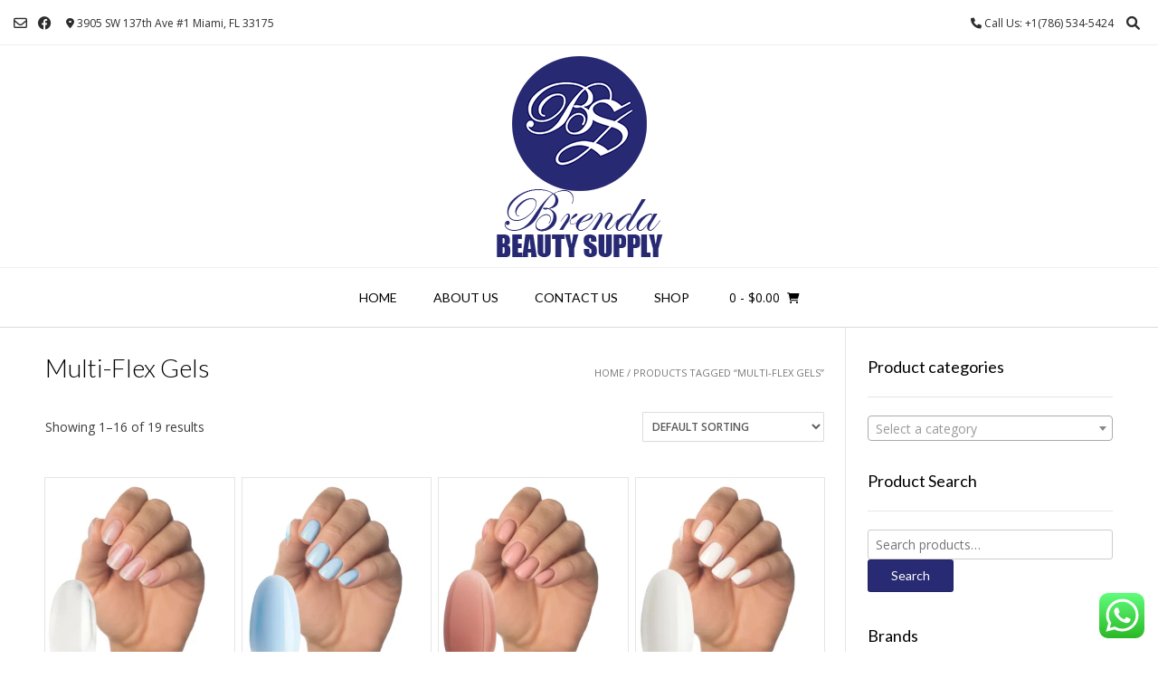

--- FILE ---
content_type: text/html; charset=UTF-8
request_url: https://brendabeautysupply.com/product-tag/multi-flex-gels
body_size: 20625
content:
<!DOCTYPE html><!-- Vogue.ORG -->
<html lang="en-US">
<head>
<meta charset="UTF-8">
<meta name="viewport" content="width=device-width, initial-scale=1">
<link rel="profile" href="https://gmpg.org/xfn/11">
<title>Multi-Flex Gels &#8211; Brenda Beauty Supply</title>
<meta name='robots' content='max-image-preview:large' />
<link rel='dns-prefetch' href='//fonts.googleapis.com' />
<link rel="alternate" type="application/rss+xml" title="Brenda Beauty Supply &raquo; Feed" href="https://brendabeautysupply.com/feed" />
<link rel="alternate" type="application/rss+xml" title="Brenda Beauty Supply &raquo; Comments Feed" href="https://brendabeautysupply.com/comments/feed" />
<link rel="alternate" type="application/rss+xml" title="Brenda Beauty Supply &raquo; Multi-Flex Gels Tag Feed" href="https://brendabeautysupply.com/product-tag/multi-flex-gels/feed" />
<script type="text/javascript">
window._wpemojiSettings = {"baseUrl":"https:\/\/s.w.org\/images\/core\/emoji\/14.0.0\/72x72\/","ext":".png","svgUrl":"https:\/\/s.w.org\/images\/core\/emoji\/14.0.0\/svg\/","svgExt":".svg","source":{"concatemoji":"https:\/\/brendabeautysupply.com\/wp-includes\/js\/wp-emoji-release.min.js?ver=6.2.8"}};
/*! This file is auto-generated */
!function(e,a,t){var n,r,o,i=a.createElement("canvas"),p=i.getContext&&i.getContext("2d");function s(e,t){p.clearRect(0,0,i.width,i.height),p.fillText(e,0,0);e=i.toDataURL();return p.clearRect(0,0,i.width,i.height),p.fillText(t,0,0),e===i.toDataURL()}function c(e){var t=a.createElement("script");t.src=e,t.defer=t.type="text/javascript",a.getElementsByTagName("head")[0].appendChild(t)}for(o=Array("flag","emoji"),t.supports={everything:!0,everythingExceptFlag:!0},r=0;r<o.length;r++)t.supports[o[r]]=function(e){if(p&&p.fillText)switch(p.textBaseline="top",p.font="600 32px Arial",e){case"flag":return s("\ud83c\udff3\ufe0f\u200d\u26a7\ufe0f","\ud83c\udff3\ufe0f\u200b\u26a7\ufe0f")?!1:!s("\ud83c\uddfa\ud83c\uddf3","\ud83c\uddfa\u200b\ud83c\uddf3")&&!s("\ud83c\udff4\udb40\udc67\udb40\udc62\udb40\udc65\udb40\udc6e\udb40\udc67\udb40\udc7f","\ud83c\udff4\u200b\udb40\udc67\u200b\udb40\udc62\u200b\udb40\udc65\u200b\udb40\udc6e\u200b\udb40\udc67\u200b\udb40\udc7f");case"emoji":return!s("\ud83e\udef1\ud83c\udffb\u200d\ud83e\udef2\ud83c\udfff","\ud83e\udef1\ud83c\udffb\u200b\ud83e\udef2\ud83c\udfff")}return!1}(o[r]),t.supports.everything=t.supports.everything&&t.supports[o[r]],"flag"!==o[r]&&(t.supports.everythingExceptFlag=t.supports.everythingExceptFlag&&t.supports[o[r]]);t.supports.everythingExceptFlag=t.supports.everythingExceptFlag&&!t.supports.flag,t.DOMReady=!1,t.readyCallback=function(){t.DOMReady=!0},t.supports.everything||(n=function(){t.readyCallback()},a.addEventListener?(a.addEventListener("DOMContentLoaded",n,!1),e.addEventListener("load",n,!1)):(e.attachEvent("onload",n),a.attachEvent("onreadystatechange",function(){"complete"===a.readyState&&t.readyCallback()})),(e=t.source||{}).concatemoji?c(e.concatemoji):e.wpemoji&&e.twemoji&&(c(e.twemoji),c(e.wpemoji)))}(window,document,window._wpemojiSettings);
</script>
<style type="text/css">
img.wp-smiley,
img.emoji {
	display: inline !important;
	border: none !important;
	box-shadow: none !important;
	height: 1em !important;
	width: 1em !important;
	margin: 0 0.07em !important;
	vertical-align: -0.1em !important;
	background: none !important;
	padding: 0 !important;
}
</style>
	<link rel='stylesheet' id='ht_ctc_main_css-css' href='https://brendabeautysupply.com/wp-content/plugins/click-to-chat-for-whatsapp/new/inc/assets/css/main.css?ver=3.29.1' type='text/css' media='all' />
<link rel='stylesheet' id='wp-block-library-css' href='https://brendabeautysupply.com/wp-includes/css/dist/block-library/style.min.css?ver=6.2.8' type='text/css' media='all' />
<link rel='stylesheet' id='wc-blocks-vendors-style-css' href='https://brendabeautysupply.com/wp-content/plugins/woocommerce/packages/woocommerce-blocks/build/wc-blocks-vendors-style.css?ver=10.0.5' type='text/css' media='all' />
<link rel='stylesheet' id='wc-blocks-style-css' href='https://brendabeautysupply.com/wp-content/plugins/woocommerce/packages/woocommerce-blocks/build/wc-blocks-style.css?ver=10.0.5' type='text/css' media='all' />
<link rel='stylesheet' id='classic-theme-styles-css' href='https://brendabeautysupply.com/wp-includes/css/classic-themes.min.css?ver=6.2.8' type='text/css' media='all' />
<style id='global-styles-inline-css' type='text/css'>
body{--wp--preset--color--black: #000000;--wp--preset--color--cyan-bluish-gray: #abb8c3;--wp--preset--color--white: #ffffff;--wp--preset--color--pale-pink: #f78da7;--wp--preset--color--vivid-red: #cf2e2e;--wp--preset--color--luminous-vivid-orange: #ff6900;--wp--preset--color--luminous-vivid-amber: #fcb900;--wp--preset--color--light-green-cyan: #7bdcb5;--wp--preset--color--vivid-green-cyan: #00d084;--wp--preset--color--pale-cyan-blue: #8ed1fc;--wp--preset--color--vivid-cyan-blue: #0693e3;--wp--preset--color--vivid-purple: #9b51e0;--wp--preset--gradient--vivid-cyan-blue-to-vivid-purple: linear-gradient(135deg,rgba(6,147,227,1) 0%,rgb(155,81,224) 100%);--wp--preset--gradient--light-green-cyan-to-vivid-green-cyan: linear-gradient(135deg,rgb(122,220,180) 0%,rgb(0,208,130) 100%);--wp--preset--gradient--luminous-vivid-amber-to-luminous-vivid-orange: linear-gradient(135deg,rgba(252,185,0,1) 0%,rgba(255,105,0,1) 100%);--wp--preset--gradient--luminous-vivid-orange-to-vivid-red: linear-gradient(135deg,rgba(255,105,0,1) 0%,rgb(207,46,46) 100%);--wp--preset--gradient--very-light-gray-to-cyan-bluish-gray: linear-gradient(135deg,rgb(238,238,238) 0%,rgb(169,184,195) 100%);--wp--preset--gradient--cool-to-warm-spectrum: linear-gradient(135deg,rgb(74,234,220) 0%,rgb(151,120,209) 20%,rgb(207,42,186) 40%,rgb(238,44,130) 60%,rgb(251,105,98) 80%,rgb(254,248,76) 100%);--wp--preset--gradient--blush-light-purple: linear-gradient(135deg,rgb(255,206,236) 0%,rgb(152,150,240) 100%);--wp--preset--gradient--blush-bordeaux: linear-gradient(135deg,rgb(254,205,165) 0%,rgb(254,45,45) 50%,rgb(107,0,62) 100%);--wp--preset--gradient--luminous-dusk: linear-gradient(135deg,rgb(255,203,112) 0%,rgb(199,81,192) 50%,rgb(65,88,208) 100%);--wp--preset--gradient--pale-ocean: linear-gradient(135deg,rgb(255,245,203) 0%,rgb(182,227,212) 50%,rgb(51,167,181) 100%);--wp--preset--gradient--electric-grass: linear-gradient(135deg,rgb(202,248,128) 0%,rgb(113,206,126) 100%);--wp--preset--gradient--midnight: linear-gradient(135deg,rgb(2,3,129) 0%,rgb(40,116,252) 100%);--wp--preset--duotone--dark-grayscale: url('#wp-duotone-dark-grayscale');--wp--preset--duotone--grayscale: url('#wp-duotone-grayscale');--wp--preset--duotone--purple-yellow: url('#wp-duotone-purple-yellow');--wp--preset--duotone--blue-red: url('#wp-duotone-blue-red');--wp--preset--duotone--midnight: url('#wp-duotone-midnight');--wp--preset--duotone--magenta-yellow: url('#wp-duotone-magenta-yellow');--wp--preset--duotone--purple-green: url('#wp-duotone-purple-green');--wp--preset--duotone--blue-orange: url('#wp-duotone-blue-orange');--wp--preset--font-size--small: 13px;--wp--preset--font-size--medium: 20px;--wp--preset--font-size--large: 36px;--wp--preset--font-size--x-large: 42px;--wp--preset--spacing--20: 0.44rem;--wp--preset--spacing--30: 0.67rem;--wp--preset--spacing--40: 1rem;--wp--preset--spacing--50: 1.5rem;--wp--preset--spacing--60: 2.25rem;--wp--preset--spacing--70: 3.38rem;--wp--preset--spacing--80: 5.06rem;--wp--preset--shadow--natural: 6px 6px 9px rgba(0, 0, 0, 0.2);--wp--preset--shadow--deep: 12px 12px 50px rgba(0, 0, 0, 0.4);--wp--preset--shadow--sharp: 6px 6px 0px rgba(0, 0, 0, 0.2);--wp--preset--shadow--outlined: 6px 6px 0px -3px rgba(255, 255, 255, 1), 6px 6px rgba(0, 0, 0, 1);--wp--preset--shadow--crisp: 6px 6px 0px rgba(0, 0, 0, 1);}:where(.is-layout-flex){gap: 0.5em;}body .is-layout-flow > .alignleft{float: left;margin-inline-start: 0;margin-inline-end: 2em;}body .is-layout-flow > .alignright{float: right;margin-inline-start: 2em;margin-inline-end: 0;}body .is-layout-flow > .aligncenter{margin-left: auto !important;margin-right: auto !important;}body .is-layout-constrained > .alignleft{float: left;margin-inline-start: 0;margin-inline-end: 2em;}body .is-layout-constrained > .alignright{float: right;margin-inline-start: 2em;margin-inline-end: 0;}body .is-layout-constrained > .aligncenter{margin-left: auto !important;margin-right: auto !important;}body .is-layout-constrained > :where(:not(.alignleft):not(.alignright):not(.alignfull)){max-width: var(--wp--style--global--content-size);margin-left: auto !important;margin-right: auto !important;}body .is-layout-constrained > .alignwide{max-width: var(--wp--style--global--wide-size);}body .is-layout-flex{display: flex;}body .is-layout-flex{flex-wrap: wrap;align-items: center;}body .is-layout-flex > *{margin: 0;}:where(.wp-block-columns.is-layout-flex){gap: 2em;}.has-black-color{color: var(--wp--preset--color--black) !important;}.has-cyan-bluish-gray-color{color: var(--wp--preset--color--cyan-bluish-gray) !important;}.has-white-color{color: var(--wp--preset--color--white) !important;}.has-pale-pink-color{color: var(--wp--preset--color--pale-pink) !important;}.has-vivid-red-color{color: var(--wp--preset--color--vivid-red) !important;}.has-luminous-vivid-orange-color{color: var(--wp--preset--color--luminous-vivid-orange) !important;}.has-luminous-vivid-amber-color{color: var(--wp--preset--color--luminous-vivid-amber) !important;}.has-light-green-cyan-color{color: var(--wp--preset--color--light-green-cyan) !important;}.has-vivid-green-cyan-color{color: var(--wp--preset--color--vivid-green-cyan) !important;}.has-pale-cyan-blue-color{color: var(--wp--preset--color--pale-cyan-blue) !important;}.has-vivid-cyan-blue-color{color: var(--wp--preset--color--vivid-cyan-blue) !important;}.has-vivid-purple-color{color: var(--wp--preset--color--vivid-purple) !important;}.has-black-background-color{background-color: var(--wp--preset--color--black) !important;}.has-cyan-bluish-gray-background-color{background-color: var(--wp--preset--color--cyan-bluish-gray) !important;}.has-white-background-color{background-color: var(--wp--preset--color--white) !important;}.has-pale-pink-background-color{background-color: var(--wp--preset--color--pale-pink) !important;}.has-vivid-red-background-color{background-color: var(--wp--preset--color--vivid-red) !important;}.has-luminous-vivid-orange-background-color{background-color: var(--wp--preset--color--luminous-vivid-orange) !important;}.has-luminous-vivid-amber-background-color{background-color: var(--wp--preset--color--luminous-vivid-amber) !important;}.has-light-green-cyan-background-color{background-color: var(--wp--preset--color--light-green-cyan) !important;}.has-vivid-green-cyan-background-color{background-color: var(--wp--preset--color--vivid-green-cyan) !important;}.has-pale-cyan-blue-background-color{background-color: var(--wp--preset--color--pale-cyan-blue) !important;}.has-vivid-cyan-blue-background-color{background-color: var(--wp--preset--color--vivid-cyan-blue) !important;}.has-vivid-purple-background-color{background-color: var(--wp--preset--color--vivid-purple) !important;}.has-black-border-color{border-color: var(--wp--preset--color--black) !important;}.has-cyan-bluish-gray-border-color{border-color: var(--wp--preset--color--cyan-bluish-gray) !important;}.has-white-border-color{border-color: var(--wp--preset--color--white) !important;}.has-pale-pink-border-color{border-color: var(--wp--preset--color--pale-pink) !important;}.has-vivid-red-border-color{border-color: var(--wp--preset--color--vivid-red) !important;}.has-luminous-vivid-orange-border-color{border-color: var(--wp--preset--color--luminous-vivid-orange) !important;}.has-luminous-vivid-amber-border-color{border-color: var(--wp--preset--color--luminous-vivid-amber) !important;}.has-light-green-cyan-border-color{border-color: var(--wp--preset--color--light-green-cyan) !important;}.has-vivid-green-cyan-border-color{border-color: var(--wp--preset--color--vivid-green-cyan) !important;}.has-pale-cyan-blue-border-color{border-color: var(--wp--preset--color--pale-cyan-blue) !important;}.has-vivid-cyan-blue-border-color{border-color: var(--wp--preset--color--vivid-cyan-blue) !important;}.has-vivid-purple-border-color{border-color: var(--wp--preset--color--vivid-purple) !important;}.has-vivid-cyan-blue-to-vivid-purple-gradient-background{background: var(--wp--preset--gradient--vivid-cyan-blue-to-vivid-purple) !important;}.has-light-green-cyan-to-vivid-green-cyan-gradient-background{background: var(--wp--preset--gradient--light-green-cyan-to-vivid-green-cyan) !important;}.has-luminous-vivid-amber-to-luminous-vivid-orange-gradient-background{background: var(--wp--preset--gradient--luminous-vivid-amber-to-luminous-vivid-orange) !important;}.has-luminous-vivid-orange-to-vivid-red-gradient-background{background: var(--wp--preset--gradient--luminous-vivid-orange-to-vivid-red) !important;}.has-very-light-gray-to-cyan-bluish-gray-gradient-background{background: var(--wp--preset--gradient--very-light-gray-to-cyan-bluish-gray) !important;}.has-cool-to-warm-spectrum-gradient-background{background: var(--wp--preset--gradient--cool-to-warm-spectrum) !important;}.has-blush-light-purple-gradient-background{background: var(--wp--preset--gradient--blush-light-purple) !important;}.has-blush-bordeaux-gradient-background{background: var(--wp--preset--gradient--blush-bordeaux) !important;}.has-luminous-dusk-gradient-background{background: var(--wp--preset--gradient--luminous-dusk) !important;}.has-pale-ocean-gradient-background{background: var(--wp--preset--gradient--pale-ocean) !important;}.has-electric-grass-gradient-background{background: var(--wp--preset--gradient--electric-grass) !important;}.has-midnight-gradient-background{background: var(--wp--preset--gradient--midnight) !important;}.has-small-font-size{font-size: var(--wp--preset--font-size--small) !important;}.has-medium-font-size{font-size: var(--wp--preset--font-size--medium) !important;}.has-large-font-size{font-size: var(--wp--preset--font-size--large) !important;}.has-x-large-font-size{font-size: var(--wp--preset--font-size--x-large) !important;}
.wp-block-navigation a:where(:not(.wp-element-button)){color: inherit;}
:where(.wp-block-columns.is-layout-flex){gap: 2em;}
.wp-block-pullquote{font-size: 1.5em;line-height: 1.6;}
</style>
<link rel='stylesheet' id='woocommerce-layout-css' href='https://brendabeautysupply.com/wp-content/plugins/woocommerce/assets/css/woocommerce-layout.css?ver=7.7.1' type='text/css' media='all' />
<link rel='stylesheet' id='woocommerce-smallscreen-css' href='https://brendabeautysupply.com/wp-content/plugins/woocommerce/assets/css/woocommerce-smallscreen.css?ver=7.7.1' type='text/css' media='only screen and (max-width: 768px)' />
<link rel='stylesheet' id='woocommerce-general-css' href='https://brendabeautysupply.com/wp-content/plugins/woocommerce/assets/css/woocommerce.css?ver=7.7.1' type='text/css' media='all' />
<style id='woocommerce-inline-inline-css' type='text/css'>
.woocommerce form .form-row .required { visibility: visible; }
</style>
<link rel='stylesheet' id='customizer_vogue_fonts-css' href='//fonts.googleapis.com/css?family=Open+Sans%3Aregular%2Citalic%2C700%7CLato%3Aregular%2Citalic%2C700%26subset%3Dlatin%2C' type='text/css' media='screen' />
<link rel='stylesheet' id='vogue-body-font-default-css' href='//fonts.googleapis.com/css?family=Open+Sans%3A400%2C300%2C300italic%2C400italic%2C600%2C600italic%2C700%2C700italic&#038;ver=1.4.74' type='text/css' media='all' />
<link rel='stylesheet' id='vogue-heading-font-default-css' href='//fonts.googleapis.com/css?family=Lato%3A400%2C300%2C300italic%2C400italic%2C700%2C700italic&#038;ver=1.4.74' type='text/css' media='all' />
<link rel='stylesheet' id='vogue-font-awesome-css' href='https://brendabeautysupply.com/wp-content/themes/vogue/includes/font-awesome/css/all.min.css?ver=6.0.0' type='text/css' media='all' />
<link rel='stylesheet' id='vogue-style-css' href='https://brendabeautysupply.com/wp-content/themes/vogue/style.css?ver=1.4.74' type='text/css' media='all' />
<link rel='stylesheet' id='vogue-header-style-css' href='https://brendabeautysupply.com/wp-content/themes/vogue/templates/css/header-one.css?ver=1.4.74' type='text/css' media='all' />
<link rel='stylesheet' id='vogue-standard-woocommerce-style-css' href='https://brendabeautysupply.com/wp-content/themes/vogue/templates/css/woocommerce-standard-style.css?ver=1.4.74' type='text/css' media='all' />
<link rel='stylesheet' id='vogue-footer-style-css' href='https://brendabeautysupply.com/wp-content/themes/vogue/templates/css/footer-social.css?ver=1.4.74' type='text/css' media='all' />
<link rel='stylesheet' id='pwb-styles-frontend-css' href='https://brendabeautysupply.com/wp-content/plugins/perfect-woocommerce-brands/build/frontend/css/style.css?ver=3.2.0' type='text/css' media='all' />
<link rel='stylesheet' id='msl-main-css' href='https://brendabeautysupply.com/wp-content/plugins/master-slider/public/assets/css/masterslider.main.css?ver=3.9.1' type='text/css' media='all' />
<link rel='stylesheet' id='msl-custom-css' href='https://brendabeautysupply.com/wp-content/uploads/master-slider/custom.css?ver=3.5' type='text/css' media='all' />
<script type='text/javascript' src='https://brendabeautysupply.com/wp-includes/js/jquery/jquery.min.js?ver=3.6.4' id='jquery-core-js'></script>
<script type='text/javascript' src='https://brendabeautysupply.com/wp-includes/js/jquery/jquery-migrate.min.js?ver=3.4.0' id='jquery-migrate-js'></script>
<link rel="https://api.w.org/" href="https://brendabeautysupply.com/wp-json/" /><link rel="alternate" type="application/json" href="https://brendabeautysupply.com/wp-json/wp/v2/product_tag/1714" /><link rel="EditURI" type="application/rsd+xml" title="RSD" href="https://brendabeautysupply.com/xmlrpc.php?rsd" />
<link rel="wlwmanifest" type="application/wlwmanifest+xml" href="https://brendabeautysupply.com/wp-includes/wlwmanifest.xml" />
<meta name="generator" content="WordPress 6.2.8" />
<meta name="generator" content="WooCommerce 7.7.1" />
<script>var ms_grabbing_curosr = 'https://brendabeautysupply.com/wp-content/plugins/master-slider/public/assets/css/common/grabbing.cur', ms_grab_curosr = 'https://brendabeautysupply.com/wp-content/plugins/master-slider/public/assets/css/common/grab.cur';</script>
<meta name="generator" content="MasterSlider 3.9.1 - Responsive Touch Image Slider | avt.li/msf" />
	<noscript><style>.woocommerce-product-gallery{ opacity: 1 !important; }</style></noscript>
	<meta name="generator" content="Elementor 3.14.1; features: a11y_improvements, additional_custom_breakpoints; settings: css_print_method-external, google_font-enabled, font_display-auto">
<link rel="icon" href="https://brendabeautysupply.com/wp-content/uploads/2018/11/cropped-siteicon-32x32.png" sizes="32x32" />
<link rel="icon" href="https://brendabeautysupply.com/wp-content/uploads/2018/11/cropped-siteicon-192x192.png" sizes="192x192" />
<link rel="apple-touch-icon" href="https://brendabeautysupply.com/wp-content/uploads/2018/11/cropped-siteicon-180x180.png" />
<meta name="msapplication-TileImage" content="https://brendabeautysupply.com/wp-content/uploads/2018/11/cropped-siteicon-270x270.png" />
</head>
<body data-rsssl=1 class="archive tax-product_tag term-multi-flex-gels term-1714 theme-vogue _masterslider _ms_version_3.9.1 woocommerce woocommerce-page woocommerce-no-js elementor-default elementor-kit-4900">
<svg xmlns="http://www.w3.org/2000/svg" viewBox="0 0 0 0" width="0" height="0" focusable="false" role="none" style="visibility: hidden; position: absolute; left: -9999px; overflow: hidden;" ><defs><filter id="wp-duotone-dark-grayscale"><feColorMatrix color-interpolation-filters="sRGB" type="matrix" values=" .299 .587 .114 0 0 .299 .587 .114 0 0 .299 .587 .114 0 0 .299 .587 .114 0 0 " /><feComponentTransfer color-interpolation-filters="sRGB" ><feFuncR type="table" tableValues="0 0.49803921568627" /><feFuncG type="table" tableValues="0 0.49803921568627" /><feFuncB type="table" tableValues="0 0.49803921568627" /><feFuncA type="table" tableValues="1 1" /></feComponentTransfer><feComposite in2="SourceGraphic" operator="in" /></filter></defs></svg><svg xmlns="http://www.w3.org/2000/svg" viewBox="0 0 0 0" width="0" height="0" focusable="false" role="none" style="visibility: hidden; position: absolute; left: -9999px; overflow: hidden;" ><defs><filter id="wp-duotone-grayscale"><feColorMatrix color-interpolation-filters="sRGB" type="matrix" values=" .299 .587 .114 0 0 .299 .587 .114 0 0 .299 .587 .114 0 0 .299 .587 .114 0 0 " /><feComponentTransfer color-interpolation-filters="sRGB" ><feFuncR type="table" tableValues="0 1" /><feFuncG type="table" tableValues="0 1" /><feFuncB type="table" tableValues="0 1" /><feFuncA type="table" tableValues="1 1" /></feComponentTransfer><feComposite in2="SourceGraphic" operator="in" /></filter></defs></svg><svg xmlns="http://www.w3.org/2000/svg" viewBox="0 0 0 0" width="0" height="0" focusable="false" role="none" style="visibility: hidden; position: absolute; left: -9999px; overflow: hidden;" ><defs><filter id="wp-duotone-purple-yellow"><feColorMatrix color-interpolation-filters="sRGB" type="matrix" values=" .299 .587 .114 0 0 .299 .587 .114 0 0 .299 .587 .114 0 0 .299 .587 .114 0 0 " /><feComponentTransfer color-interpolation-filters="sRGB" ><feFuncR type="table" tableValues="0.54901960784314 0.98823529411765" /><feFuncG type="table" tableValues="0 1" /><feFuncB type="table" tableValues="0.71764705882353 0.25490196078431" /><feFuncA type="table" tableValues="1 1" /></feComponentTransfer><feComposite in2="SourceGraphic" operator="in" /></filter></defs></svg><svg xmlns="http://www.w3.org/2000/svg" viewBox="0 0 0 0" width="0" height="0" focusable="false" role="none" style="visibility: hidden; position: absolute; left: -9999px; overflow: hidden;" ><defs><filter id="wp-duotone-blue-red"><feColorMatrix color-interpolation-filters="sRGB" type="matrix" values=" .299 .587 .114 0 0 .299 .587 .114 0 0 .299 .587 .114 0 0 .299 .587 .114 0 0 " /><feComponentTransfer color-interpolation-filters="sRGB" ><feFuncR type="table" tableValues="0 1" /><feFuncG type="table" tableValues="0 0.27843137254902" /><feFuncB type="table" tableValues="0.5921568627451 0.27843137254902" /><feFuncA type="table" tableValues="1 1" /></feComponentTransfer><feComposite in2="SourceGraphic" operator="in" /></filter></defs></svg><svg xmlns="http://www.w3.org/2000/svg" viewBox="0 0 0 0" width="0" height="0" focusable="false" role="none" style="visibility: hidden; position: absolute; left: -9999px; overflow: hidden;" ><defs><filter id="wp-duotone-midnight"><feColorMatrix color-interpolation-filters="sRGB" type="matrix" values=" .299 .587 .114 0 0 .299 .587 .114 0 0 .299 .587 .114 0 0 .299 .587 .114 0 0 " /><feComponentTransfer color-interpolation-filters="sRGB" ><feFuncR type="table" tableValues="0 0" /><feFuncG type="table" tableValues="0 0.64705882352941" /><feFuncB type="table" tableValues="0 1" /><feFuncA type="table" tableValues="1 1" /></feComponentTransfer><feComposite in2="SourceGraphic" operator="in" /></filter></defs></svg><svg xmlns="http://www.w3.org/2000/svg" viewBox="0 0 0 0" width="0" height="0" focusable="false" role="none" style="visibility: hidden; position: absolute; left: -9999px; overflow: hidden;" ><defs><filter id="wp-duotone-magenta-yellow"><feColorMatrix color-interpolation-filters="sRGB" type="matrix" values=" .299 .587 .114 0 0 .299 .587 .114 0 0 .299 .587 .114 0 0 .299 .587 .114 0 0 " /><feComponentTransfer color-interpolation-filters="sRGB" ><feFuncR type="table" tableValues="0.78039215686275 1" /><feFuncG type="table" tableValues="0 0.94901960784314" /><feFuncB type="table" tableValues="0.35294117647059 0.47058823529412" /><feFuncA type="table" tableValues="1 1" /></feComponentTransfer><feComposite in2="SourceGraphic" operator="in" /></filter></defs></svg><svg xmlns="http://www.w3.org/2000/svg" viewBox="0 0 0 0" width="0" height="0" focusable="false" role="none" style="visibility: hidden; position: absolute; left: -9999px; overflow: hidden;" ><defs><filter id="wp-duotone-purple-green"><feColorMatrix color-interpolation-filters="sRGB" type="matrix" values=" .299 .587 .114 0 0 .299 .587 .114 0 0 .299 .587 .114 0 0 .299 .587 .114 0 0 " /><feComponentTransfer color-interpolation-filters="sRGB" ><feFuncR type="table" tableValues="0.65098039215686 0.40392156862745" /><feFuncG type="table" tableValues="0 1" /><feFuncB type="table" tableValues="0.44705882352941 0.4" /><feFuncA type="table" tableValues="1 1" /></feComponentTransfer><feComposite in2="SourceGraphic" operator="in" /></filter></defs></svg><svg xmlns="http://www.w3.org/2000/svg" viewBox="0 0 0 0" width="0" height="0" focusable="false" role="none" style="visibility: hidden; position: absolute; left: -9999px; overflow: hidden;" ><defs><filter id="wp-duotone-blue-orange"><feColorMatrix color-interpolation-filters="sRGB" type="matrix" values=" .299 .587 .114 0 0 .299 .587 .114 0 0 .299 .587 .114 0 0 .299 .587 .114 0 0 " /><feComponentTransfer color-interpolation-filters="sRGB" ><feFuncR type="table" tableValues="0.098039215686275 1" /><feFuncG type="table" tableValues="0 0.66274509803922" /><feFuncB type="table" tableValues="0.84705882352941 0.41960784313725" /><feFuncA type="table" tableValues="1 1" /></feComponentTransfer><feComposite in2="SourceGraphic" operator="in" /></filter></defs></svg><div id="page" class="hfeed site vogue-meta-slider">

<a class="skip-link screen-reader-text" href="#site-content">Skip to content</a>

	
		
			
		
<header id="masthead" class="site-header site-header-one">
	
		
			<div class="site-header-topbar">
			<div class="site-topbar-left">
								
								
					<a href="mailto:in%66o&#064;&#098;%72&#101;&#110;%64&#097;be%61&#117;%74y%73%75%70pl%79&#046;c&#111;m" title="Send Us an Email" class="header-social-icon social-email"><i class="far fa-envelope"></i></a><a href="https://www.facebook.com/brendasupply/" target="_blank" title="Find Us on Facebook" class="header-social-icon social-facebook" rel="noopener"><i class="fab fa-facebook"></i></a>					
								
								
					            	<span class="site-topbar-left-ad header-address"><i class="fas fa-map-marker-alt"></i> 3905 SW 137th Ave #1 Miami, FL 33175</span>
								
							</div>
			
			<div class="site-topbar-right">
								
					            	<span class="site-topbar-right-no header-phone"><i class="fas fa-phone"></i> Call Us: +1(786) 534-5424</span>
								
									<button class="menu-search">
				    	<i class="fas fa-search search-btn"></i>
				    </button>
								
							</div>
			
			<div class="clearboth"></div>
		</div>
				    <div class="search-block">
		        <form role="search" method="get" class="search-form" action="https://brendabeautysupply.com/">
	<label>
		<input type="search" class="search-field" placeholder="Search &amp; hit enter&hellip;" value="" name="s" />
	</label>
	<input type="submit" class="search-submit" value="&nbsp;" />
</form>		    </div>
				
	<div class="site-container">
		
		<div class="site-branding">
			
					        <a href="https://brendabeautysupply.com/" class="site-logo-img" title="Brenda Beauty Supply"><img src="https://brendabeautysupply.com/wp-content/uploads/2018/12/LOGOHG.png" alt="Brenda Beauty Supply" /></a>
		    			
		</div><!-- .site-branding -->
		
	</div>
	
						<nav id="site-navigation" class="main-navigation vogue-mobile-nav-skin-dark" role="navigation">
				<button class="header-menu-button"><i class="fas fa-bars"></i><span>menu</span></button>
				<div id="main-menu" class="main-menu-container">
					<div class="main-menu-inner">
						<button class="main-menu-close"><i class="fas fa-angle-right"></i><i class="fas fa-angle-left"></i></button>
						<div class="menu-main-menu-container"><ul id="primary-menu" class="menu"><li id="menu-item-55" class="menu-item menu-item-type-post_type menu-item-object-page menu-item-home menu-item-55"><a href="https://brendabeautysupply.com/">Home</a></li>
<li id="menu-item-56" class="menu-item menu-item-type-post_type menu-item-object-page menu-item-has-children menu-item-56"><a href="https://brendabeautysupply.com/about-us">About us</a>
<ul class="sub-menu">
	<li id="menu-item-58" class="menu-item menu-item-type-post_type menu-item-object-page menu-item-58"><a href="https://brendabeautysupply.com/faq">FAQ</a></li>
</ul>
</li>
<li id="menu-item-57" class="menu-item menu-item-type-post_type menu-item-object-page menu-item-57"><a href="https://brendabeautysupply.com/contact-us">Contact Us</a></li>
<li id="menu-item-59" class="menu-item menu-item-type-post_type menu-item-object-page menu-item-has-children menu-item-59"><a href="https://brendabeautysupply.com/shop">Shop</a>
<ul class="sub-menu">
	<li id="menu-item-60" class="menu-item menu-item-type-post_type menu-item-object-page menu-item-60"><a href="https://brendabeautysupply.com/cart">Cart</a></li>
	<li id="menu-item-61" class="menu-item menu-item-type-post_type menu-item-object-page menu-item-61"><a href="https://brendabeautysupply.com/checkout">Checkout</a></li>
	<li id="menu-item-62" class="menu-item menu-item-type-post_type menu-item-object-page menu-item-62"><a href="https://brendabeautysupply.com/my-account">My account</a></li>
</ul>
</li>
</ul></div>						
													<div class="header-cart">
								
								<a class="header-cart-contents" href="https://brendabeautysupply.com/cart" title="View your shopping cart">
									<span class="header-cart-amount">
										0<span> - &#036;0.00</span>
									</span>
									<span class="header-cart-checkout ">
										<i class="fas fa-shopping-cart"></i>
									</span>
								</a>
								
							</div>
											</div>
				</div>
			</nav><!-- #site-navigation -->
					
</header><!-- #masthead -->		
		
	
	
	<div id="site-content" class="site-container content-container content-has-sidebar ">
<div id="primary" class="content-area"><main id="main" class="site-main" role="main"><nav class="woocommerce-breadcrumb"><a href="https://brendabeautysupply.com">Home</a>&nbsp;&#47;&nbsp;Products tagged &ldquo;Multi-Flex Gels&rdquo;</nav><header class="woocommerce-products-header">
			<h1 class="woocommerce-products-header__title page-title">Multi-Flex Gels</h1>
	
	</header>
<div class="woocommerce-notices-wrapper"></div><p class="woocommerce-result-count">
	Showing 1&ndash;16 of 19 results</p>
<form class="woocommerce-ordering" method="get">
	<select name="orderby" class="orderby" aria-label="Shop order">
					<option value="menu_order"  selected='selected'>Default sorting</option>
					<option value="popularity" >Sort by popularity</option>
					<option value="rating" >Sort by average rating</option>
					<option value="date" >Sort by latest</option>
					<option value="price" >Sort by price: low to high</option>
					<option value="price-desc" >Sort by price: high to low</option>
			</select>
	<input type="hidden" name="paged" value="1" />
	</form>
<ul class="products columns-4">
<li class="blog-left-layout blog-alt-odd product type-product post-10536 status-publish first instock product_cat-gel product_cat-gel-polish product_tag-luminary-nail-system product_tag-multi-flex-gels has-post-thumbnail taxable shipping-taxable purchasable product-type-simple">
	<a href="https://brendabeautysupply.com/product/luminary-multi-flex-gel-10ml-clarity" class="woocommerce-LoopProduct-link woocommerce-loop-product__link"><img width="300" height="300" src="https://brendabeautysupply.com/wp-content/uploads/2023/11/Clarity_058eefeb-e609-4f66-9b4f-a33ed47144de.jpg-300x300.webp" class="attachment-woocommerce_thumbnail size-woocommerce_thumbnail" alt="" decoding="async" loading="lazy" srcset="https://brendabeautysupply.com/wp-content/uploads/2023/11/Clarity_058eefeb-e609-4f66-9b4f-a33ed47144de.jpg-300x300.webp 300w, https://brendabeautysupply.com/wp-content/uploads/2023/11/Clarity_058eefeb-e609-4f66-9b4f-a33ed47144de.jpg-1024x1024.webp 1024w, https://brendabeautysupply.com/wp-content/uploads/2023/11/Clarity_058eefeb-e609-4f66-9b4f-a33ed47144de.jpg-150x150.webp 150w, https://brendabeautysupply.com/wp-content/uploads/2023/11/Clarity_058eefeb-e609-4f66-9b4f-a33ed47144de.jpg-768x768.webp 768w, https://brendabeautysupply.com/wp-content/uploads/2023/11/Clarity_058eefeb-e609-4f66-9b4f-a33ed47144de.jpg-600x600.webp 600w, https://brendabeautysupply.com/wp-content/uploads/2023/11/Clarity_058eefeb-e609-4f66-9b4f-a33ed47144de.jpg-100x100.webp 100w, https://brendabeautysupply.com/wp-content/uploads/2023/11/Clarity_058eefeb-e609-4f66-9b4f-a33ed47144de.jpg.webp 1200w" sizes="(max-width: 300px) 100vw, 300px" /><h2 class="woocommerce-loop-product__title">Luminary Multi-Flex Gel 10ml  CLARITY</h2>
	<span class="price"><span class="woocommerce-Price-amount amount"><bdi><span class="woocommerce-Price-currencySymbol">&#36;</span>13.95</bdi></span></span>
</a><a href="?add-to-cart=10536" data-quantity="1" class="button wp-element-button product_type_simple add_to_cart_button ajax_add_to_cart" data-product_id="10536" data-product_sku="850012476047" aria-label="Add &ldquo;Luminary Multi-Flex Gel 10ml  CLARITY&rdquo; to your cart" rel="nofollow">Add to cart</a></li>
<li class="blog-left-layout blog-alt-even product type-product post-10540 status-publish instock product_cat-gel product_cat-gel-polish product_tag-luminary-nail-system product_tag-multi-flex-gels has-post-thumbnail taxable shipping-taxable purchasable product-type-simple">
	<a href="https://brendabeautysupply.com/product/luminary-multi-flex-gel-10ml-dream" class="woocommerce-LoopProduct-link woocommerce-loop-product__link"><img width="300" height="300" src="https://brendabeautysupply.com/wp-content/uploads/2023/11/ProductImages-4.jpg-300x300.webp" class="attachment-woocommerce_thumbnail size-woocommerce_thumbnail" alt="" decoding="async" loading="lazy" srcset="https://brendabeautysupply.com/wp-content/uploads/2023/11/ProductImages-4.jpg-300x300.webp 300w, https://brendabeautysupply.com/wp-content/uploads/2023/11/ProductImages-4.jpg-1024x1024.webp 1024w, https://brendabeautysupply.com/wp-content/uploads/2023/11/ProductImages-4.jpg-150x150.webp 150w, https://brendabeautysupply.com/wp-content/uploads/2023/11/ProductImages-4.jpg-768x768.webp 768w, https://brendabeautysupply.com/wp-content/uploads/2023/11/ProductImages-4.jpg-600x600.webp 600w, https://brendabeautysupply.com/wp-content/uploads/2023/11/ProductImages-4.jpg-100x100.webp 100w, https://brendabeautysupply.com/wp-content/uploads/2023/11/ProductImages-4.jpg.webp 1200w" sizes="(max-width: 300px) 100vw, 300px" /><h2 class="woocommerce-loop-product__title">Luminary Multi-Flex Gel 10ml  DREAM</h2>
	<span class="price"><span class="woocommerce-Price-amount amount"><bdi><span class="woocommerce-Price-currencySymbol">&#36;</span>13.95</bdi></span></span>
</a><a href="?add-to-cart=10540" data-quantity="1" class="button wp-element-button product_type_simple add_to_cart_button ajax_add_to_cart" data-product_id="10540" data-product_sku="850012476733" aria-label="Add &ldquo;Luminary Multi-Flex Gel 10ml  DREAM&rdquo; to your cart" rel="nofollow">Add to cart</a></li>
<li class="blog-left-layout blog-alt-odd product type-product post-10548 status-publish instock product_cat-gel product_cat-gel-polish product_tag-luminary-nail-system product_tag-multi-flex-gels has-post-thumbnail taxable shipping-taxable purchasable product-type-simple">
	<a href="https://brendabeautysupply.com/product/luminary-multi-flex-gel-10ml-peace" class="woocommerce-LoopProduct-link woocommerce-loop-product__link"><img width="300" height="300" src="https://brendabeautysupply.com/wp-content/uploads/2023/11/ProductImages-8_398e88ad-3e40-4134-a1c1-732f316ac4dc.jpg-300x300.webp" class="attachment-woocommerce_thumbnail size-woocommerce_thumbnail" alt="" decoding="async" loading="lazy" srcset="https://brendabeautysupply.com/wp-content/uploads/2023/11/ProductImages-8_398e88ad-3e40-4134-a1c1-732f316ac4dc.jpg-300x300.webp 300w, https://brendabeautysupply.com/wp-content/uploads/2023/11/ProductImages-8_398e88ad-3e40-4134-a1c1-732f316ac4dc.jpg-1024x1024.webp 1024w, https://brendabeautysupply.com/wp-content/uploads/2023/11/ProductImages-8_398e88ad-3e40-4134-a1c1-732f316ac4dc.jpg-150x150.webp 150w, https://brendabeautysupply.com/wp-content/uploads/2023/11/ProductImages-8_398e88ad-3e40-4134-a1c1-732f316ac4dc.jpg-768x768.webp 768w, https://brendabeautysupply.com/wp-content/uploads/2023/11/ProductImages-8_398e88ad-3e40-4134-a1c1-732f316ac4dc.jpg-600x600.webp 600w, https://brendabeautysupply.com/wp-content/uploads/2023/11/ProductImages-8_398e88ad-3e40-4134-a1c1-732f316ac4dc.jpg-100x100.webp 100w, https://brendabeautysupply.com/wp-content/uploads/2023/11/ProductImages-8_398e88ad-3e40-4134-a1c1-732f316ac4dc.jpg.webp 1200w" sizes="(max-width: 300px) 100vw, 300px" /><h2 class="woocommerce-loop-product__title">Luminary Multi-Flex Gel 10ml  PEACE</h2>
	<span class="price"><span class="woocommerce-Price-amount amount"><bdi><span class="woocommerce-Price-currencySymbol">&#36;</span>13.95</bdi></span></span>
</a><a href="?add-to-cart=10548" data-quantity="1" class="button wp-element-button product_type_simple add_to_cart_button ajax_add_to_cart" data-product_id="10548" data-product_sku="850012476009" aria-label="Add &ldquo;Luminary Multi-Flex Gel 10ml  PEACE&rdquo; to your cart" rel="nofollow">Add to cart</a></li>
<li class="blog-left-layout blog-alt-even product type-product post-10544 status-publish last instock product_cat-gel product_cat-gel-polish product_tag-luminary-nail-system product_tag-multi-flex-gels has-post-thumbnail taxable shipping-taxable purchasable product-type-simple">
	<a href="https://brendabeautysupply.com/product/luminary-multi-flex-gel-10ml-presence" class="woocommerce-LoopProduct-link woocommerce-loop-product__link"><img width="300" height="300" src="https://brendabeautysupply.com/wp-content/uploads/2023/11/ProductImages-8_0cd39fd7-d8f7-4130-84e2-9c4681ace7a8.jpg-300x300.webp" class="attachment-woocommerce_thumbnail size-woocommerce_thumbnail" alt="" decoding="async" loading="lazy" srcset="https://brendabeautysupply.com/wp-content/uploads/2023/11/ProductImages-8_0cd39fd7-d8f7-4130-84e2-9c4681ace7a8.jpg-300x300.webp 300w, https://brendabeautysupply.com/wp-content/uploads/2023/11/ProductImages-8_0cd39fd7-d8f7-4130-84e2-9c4681ace7a8.jpg-1024x1024.webp 1024w, https://brendabeautysupply.com/wp-content/uploads/2023/11/ProductImages-8_0cd39fd7-d8f7-4130-84e2-9c4681ace7a8.jpg-150x150.webp 150w, https://brendabeautysupply.com/wp-content/uploads/2023/11/ProductImages-8_0cd39fd7-d8f7-4130-84e2-9c4681ace7a8.jpg-768x768.webp 768w, https://brendabeautysupply.com/wp-content/uploads/2023/11/ProductImages-8_0cd39fd7-d8f7-4130-84e2-9c4681ace7a8.jpg-600x600.webp 600w, https://brendabeautysupply.com/wp-content/uploads/2023/11/ProductImages-8_0cd39fd7-d8f7-4130-84e2-9c4681ace7a8.jpg-100x100.webp 100w, https://brendabeautysupply.com/wp-content/uploads/2023/11/ProductImages-8_0cd39fd7-d8f7-4130-84e2-9c4681ace7a8.jpg.webp 1200w" sizes="(max-width: 300px) 100vw, 300px" /><h2 class="woocommerce-loop-product__title">Luminary Multi-Flex Gel 10ml  PRESENCE</h2>
	<span class="price"><span class="woocommerce-Price-amount amount"><bdi><span class="woocommerce-Price-currencySymbol">&#36;</span>13.95</bdi></span></span>
</a><a href="?add-to-cart=10544" data-quantity="1" class="button wp-element-button product_type_simple add_to_cart_button ajax_add_to_cart" data-product_id="10544" data-product_sku="850012476122" aria-label="Add &ldquo;Luminary Multi-Flex Gel 10ml  PRESENCE&rdquo; to your cart" rel="nofollow">Add to cart</a></li>
<li class="blog-left-layout blog-alt-odd product type-product post-10524 status-publish first instock product_cat-gel product_cat-gel-polish product_tag-luminary-nail-system product_tag-multi-flex-gels has-post-thumbnail taxable shipping-taxable purchasable product-type-simple">
	<a href="https://brendabeautysupply.com/product/luminary-multi-flex-gel-10ml-absence" class="woocommerce-LoopProduct-link woocommerce-loop-product__link"><img width="300" height="300" src="https://brendabeautysupply.com/wp-content/uploads/2023/11/ProductImages.jpg-300x300.webp" class="attachment-woocommerce_thumbnail size-woocommerce_thumbnail" alt="" decoding="async" loading="lazy" srcset="https://brendabeautysupply.com/wp-content/uploads/2023/11/ProductImages.jpg-300x300.webp 300w, https://brendabeautysupply.com/wp-content/uploads/2023/11/ProductImages.jpg-1024x1024.webp 1024w, https://brendabeautysupply.com/wp-content/uploads/2023/11/ProductImages.jpg-150x150.webp 150w, https://brendabeautysupply.com/wp-content/uploads/2023/11/ProductImages.jpg-768x768.webp 768w, https://brendabeautysupply.com/wp-content/uploads/2023/11/ProductImages.jpg-600x600.webp 600w, https://brendabeautysupply.com/wp-content/uploads/2023/11/ProductImages.jpg-100x100.webp 100w, https://brendabeautysupply.com/wp-content/uploads/2023/11/ProductImages.jpg.webp 1200w" sizes="(max-width: 300px) 100vw, 300px" /><h2 class="woocommerce-loop-product__title">Luminary Multi-Flex Gel 10ml ABSENCE</h2>
	<span class="price"><span class="woocommerce-Price-amount amount"><bdi><span class="woocommerce-Price-currencySymbol">&#36;</span>13.95</bdi></span></span>
</a><a href="?add-to-cart=10524" data-quantity="1" class="button wp-element-button product_type_simple add_to_cart_button ajax_add_to_cart" data-product_id="10524" data-product_sku="850012476016" aria-label="Add &ldquo;Luminary Multi-Flex Gel 10ml ABSENCE&rdquo; to your cart" rel="nofollow">Add to cart</a></li>
<li class="blog-left-layout blog-alt-even product type-product post-10528 status-publish instock product_cat-gel product_cat-gel-polish product_tag-luminary-nail-system product_tag-multi-flex-gels has-post-thumbnail taxable shipping-taxable purchasable product-type-simple">
	<a href="https://brendabeautysupply.com/product/luminary-multi-flex-gel-10ml-aspire-copy" class="woocommerce-LoopProduct-link woocommerce-loop-product__link"><img width="300" height="300" src="https://brendabeautysupply.com/wp-content/uploads/2023/11/ProductImages-2.jpg-300x300.webp" class="attachment-woocommerce_thumbnail size-woocommerce_thumbnail" alt="" decoding="async" loading="lazy" srcset="https://brendabeautysupply.com/wp-content/uploads/2023/11/ProductImages-2.jpg-300x300.webp 300w, https://brendabeautysupply.com/wp-content/uploads/2023/11/ProductImages-2.jpg-1024x1024.webp 1024w, https://brendabeautysupply.com/wp-content/uploads/2023/11/ProductImages-2.jpg-150x150.webp 150w, https://brendabeautysupply.com/wp-content/uploads/2023/11/ProductImages-2.jpg-768x768.webp 768w, https://brendabeautysupply.com/wp-content/uploads/2023/11/ProductImages-2.jpg-600x600.webp 600w, https://brendabeautysupply.com/wp-content/uploads/2023/11/ProductImages-2.jpg-100x100.webp 100w, https://brendabeautysupply.com/wp-content/uploads/2023/11/ProductImages-2.jpg.webp 1200w" sizes="(max-width: 300px) 100vw, 300px" /><h2 class="woocommerce-loop-product__title">Luminary Multi-Flex Gel 10ml ASPIRE</h2>
	<span class="price"><span class="woocommerce-Price-amount amount"><bdi><span class="woocommerce-Price-currencySymbol">&#36;</span>13.95</bdi></span></span>
</a><a href="?add-to-cart=10528" data-quantity="1" class="button wp-element-button product_type_simple add_to_cart_button ajax_add_to_cart" data-product_id="10528" data-product_sku="850012476023" aria-label="Add &ldquo;Luminary Multi-Flex Gel 10ml ASPIRE&rdquo; to your cart" rel="nofollow">Add to cart</a></li>
<li class="blog-left-layout blog-alt-odd product type-product post-10532 status-publish instock product_cat-gel product_cat-gel-polish product_tag-luminary-nail-system product_tag-multi-flex-gels has-post-thumbnail taxable shipping-taxable purchasable product-type-simple">
	<a href="https://brendabeautysupply.com/product/luminary-multi-flex-gel-10ml-balance" class="woocommerce-LoopProduct-link woocommerce-loop-product__link"><img width="300" height="300" src="https://brendabeautysupply.com/wp-content/uploads/2023/11/ProductImages-3.jpg-300x300.webp" class="attachment-woocommerce_thumbnail size-woocommerce_thumbnail" alt="" decoding="async" loading="lazy" srcset="https://brendabeautysupply.com/wp-content/uploads/2023/11/ProductImages-3.jpg-300x300.webp 300w, https://brendabeautysupply.com/wp-content/uploads/2023/11/ProductImages-3.jpg-1024x1024.webp 1024w, https://brendabeautysupply.com/wp-content/uploads/2023/11/ProductImages-3.jpg-150x150.webp 150w, https://brendabeautysupply.com/wp-content/uploads/2023/11/ProductImages-3.jpg-768x768.webp 768w, https://brendabeautysupply.com/wp-content/uploads/2023/11/ProductImages-3.jpg-600x600.webp 600w, https://brendabeautysupply.com/wp-content/uploads/2023/11/ProductImages-3.jpg-100x100.webp 100w, https://brendabeautysupply.com/wp-content/uploads/2023/11/ProductImages-3.jpg.webp 1200w" sizes="(max-width: 300px) 100vw, 300px" /><h2 class="woocommerce-loop-product__title">Luminary Multi-Flex Gel 10ml BALANCE</h2>
	<span class="price"><span class="woocommerce-Price-amount amount"><bdi><span class="woocommerce-Price-currencySymbol">&#36;</span>13.95</bdi></span></span>
</a><a href="?add-to-cart=10532" data-quantity="1" class="button wp-element-button product_type_simple add_to_cart_button ajax_add_to_cart" data-product_id="10532" data-product_sku="850012476030" aria-label="Add &ldquo;Luminary Multi-Flex Gel 10ml BALANCE&rdquo; to your cart" rel="nofollow">Add to cart</a></li>
<li class="blog-left-layout blog-alt-even product type-product post-10560 status-publish last instock product_cat-gel product_cat-gel-polish product_tag-luminary-nail-system product_tag-multi-flex-gels has-post-thumbnail taxable shipping-taxable purchasable product-type-simple">
	<a href="https://brendabeautysupply.com/product/luminary-multi-flex-gel-10ml-drive" class="woocommerce-LoopProduct-link woocommerce-loop-product__link"><img width="300" height="300" src="https://brendabeautysupply.com/wp-content/uploads/2023/11/ProductImages-5.jpg-300x300.webp" class="attachment-woocommerce_thumbnail size-woocommerce_thumbnail" alt="" decoding="async" loading="lazy" srcset="https://brendabeautysupply.com/wp-content/uploads/2023/11/ProductImages-5.jpg-300x300.webp 300w, https://brendabeautysupply.com/wp-content/uploads/2023/11/ProductImages-5.jpg-1024x1024.webp 1024w, https://brendabeautysupply.com/wp-content/uploads/2023/11/ProductImages-5.jpg-150x150.webp 150w, https://brendabeautysupply.com/wp-content/uploads/2023/11/ProductImages-5.jpg-768x768.webp 768w, https://brendabeautysupply.com/wp-content/uploads/2023/11/ProductImages-5.jpg-600x600.webp 600w, https://brendabeautysupply.com/wp-content/uploads/2023/11/ProductImages-5.jpg-100x100.webp 100w, https://brendabeautysupply.com/wp-content/uploads/2023/11/ProductImages-5.jpg.webp 1200w" sizes="(max-width: 300px) 100vw, 300px" /><h2 class="woocommerce-loop-product__title">Luminary Multi-Flex Gel 10ml DRIVE</h2>
	<span class="price"><span class="woocommerce-Price-amount amount"><bdi><span class="woocommerce-Price-currencySymbol">&#36;</span>13.95</bdi></span></span>
</a><a href="?add-to-cart=10560" data-quantity="1" class="button wp-element-button product_type_simple add_to_cart_button ajax_add_to_cart" data-product_id="10560" data-product_sku="850012476054" aria-label="Add &ldquo;Luminary Multi-Flex Gel 10ml DRIVE&rdquo; to your cart" rel="nofollow">Add to cart</a></li>
<li class="blog-left-layout blog-alt-odd product type-product post-10597 status-publish first instock product_cat-gel product_cat-gel-polish product_tag-luminary-nail-system product_tag-multi-flex-gels has-post-thumbnail taxable shipping-taxable purchasable product-type-simple">
	<a href="https://brendabeautysupply.com/product/luminary-multi-flex-gel-10ml-essence" class="woocommerce-LoopProduct-link woocommerce-loop-product__link"><img width="300" height="300" src="https://brendabeautysupply.com/wp-content/uploads/2023/11/ProductImages-6.jpg-300x300.webp" class="attachment-woocommerce_thumbnail size-woocommerce_thumbnail" alt="" decoding="async" loading="lazy" srcset="https://brendabeautysupply.com/wp-content/uploads/2023/11/ProductImages-6.jpg-300x300.webp 300w, https://brendabeautysupply.com/wp-content/uploads/2023/11/ProductImages-6.jpg-1024x1024.webp 1024w, https://brendabeautysupply.com/wp-content/uploads/2023/11/ProductImages-6.jpg-150x150.webp 150w, https://brendabeautysupply.com/wp-content/uploads/2023/11/ProductImages-6.jpg-768x768.webp 768w, https://brendabeautysupply.com/wp-content/uploads/2023/11/ProductImages-6.jpg-600x600.webp 600w, https://brendabeautysupply.com/wp-content/uploads/2023/11/ProductImages-6.jpg-100x100.webp 100w, https://brendabeautysupply.com/wp-content/uploads/2023/11/ProductImages-6.jpg.webp 1200w" sizes="(max-width: 300px) 100vw, 300px" /><h2 class="woocommerce-loop-product__title">Luminary Multi-Flex Gel 10ml ESSENCE</h2>
	<span class="price"><span class="woocommerce-Price-amount amount"><bdi><span class="woocommerce-Price-currencySymbol">&#36;</span>13.95</bdi></span></span>
</a><a href="?add-to-cart=10597" data-quantity="1" class="button wp-element-button product_type_simple add_to_cart_button ajax_add_to_cart" data-product_id="10597" data-product_sku="850012476757" aria-label="Add &ldquo;Luminary Multi-Flex Gel 10ml ESSENCE&rdquo; to your cart" rel="nofollow">Add to cart</a></li>
<li class="blog-left-layout blog-alt-even product type-product post-10556 status-publish instock product_cat-gel product_cat-gel-polish product_tag-luminary-nail-system product_tag-multi-flex-gels has-post-thumbnail taxable shipping-taxable purchasable product-type-simple">
	<a href="https://brendabeautysupply.com/product/luminary-multi-flex-gel-10ml-faith" class="woocommerce-LoopProduct-link woocommerce-loop-product__link"><img width="300" height="300" src="https://brendabeautysupply.com/wp-content/uploads/2023/11/ProductImages-7.jpg-300x300.webp" class="attachment-woocommerce_thumbnail size-woocommerce_thumbnail" alt="" decoding="async" loading="lazy" srcset="https://brendabeautysupply.com/wp-content/uploads/2023/11/ProductImages-7.jpg-300x300.webp 300w, https://brendabeautysupply.com/wp-content/uploads/2023/11/ProductImages-7.jpg-1024x1024.webp 1024w, https://brendabeautysupply.com/wp-content/uploads/2023/11/ProductImages-7.jpg-150x150.webp 150w, https://brendabeautysupply.com/wp-content/uploads/2023/11/ProductImages-7.jpg-768x768.webp 768w, https://brendabeautysupply.com/wp-content/uploads/2023/11/ProductImages-7.jpg-600x600.webp 600w, https://brendabeautysupply.com/wp-content/uploads/2023/11/ProductImages-7.jpg-100x100.webp 100w, https://brendabeautysupply.com/wp-content/uploads/2023/11/ProductImages-7.jpg.webp 1200w" sizes="(max-width: 300px) 100vw, 300px" /><h2 class="woocommerce-loop-product__title">Luminary Multi-Flex Gel 10ml FAITH</h2>
	<span class="price"><span class="woocommerce-Price-amount amount"><bdi><span class="woocommerce-Price-currencySymbol">&#36;</span>13.95</bdi></span></span>
</a><a href="?add-to-cart=10556" data-quantity="1" class="button wp-element-button product_type_simple add_to_cart_button ajax_add_to_cart" data-product_id="10556" data-product_sku="850012476061" aria-label="Add &ldquo;Luminary Multi-Flex Gel 10ml FAITH&rdquo; to your cart" rel="nofollow">Add to cart</a></li>
<li class="blog-left-layout blog-alt-odd product type-product post-10580 status-publish instock product_cat-gel product_cat-gel-polish product_tag-luminary-nail-system product_tag-multi-flex-gels has-post-thumbnail taxable shipping-taxable purchasable product-type-simple">
	<a href="https://brendabeautysupply.com/product/luminary-multi-flex-gel-10ml-grace" class="woocommerce-LoopProduct-link woocommerce-loop-product__link"><img width="300" height="300" src="https://brendabeautysupply.com/wp-content/uploads/2023/11/ProductImages-8.jpg-300x300.webp" class="attachment-woocommerce_thumbnail size-woocommerce_thumbnail" alt="" decoding="async" loading="lazy" srcset="https://brendabeautysupply.com/wp-content/uploads/2023/11/ProductImages-8.jpg-300x300.webp 300w, https://brendabeautysupply.com/wp-content/uploads/2023/11/ProductImages-8.jpg-1024x1024.webp 1024w, https://brendabeautysupply.com/wp-content/uploads/2023/11/ProductImages-8.jpg-150x150.webp 150w, https://brendabeautysupply.com/wp-content/uploads/2023/11/ProductImages-8.jpg-768x768.webp 768w, https://brendabeautysupply.com/wp-content/uploads/2023/11/ProductImages-8.jpg-600x600.webp 600w, https://brendabeautysupply.com/wp-content/uploads/2023/11/ProductImages-8.jpg-100x100.webp 100w, https://brendabeautysupply.com/wp-content/uploads/2023/11/ProductImages-8.jpg.webp 1200w" sizes="(max-width: 300px) 100vw, 300px" /><h2 class="woocommerce-loop-product__title">Luminary Multi-Flex Gel 10ml GRACE</h2>
	<span class="price"><span class="woocommerce-Price-amount amount"><bdi><span class="woocommerce-Price-currencySymbol">&#36;</span>13.95</bdi></span></span>
</a><a href="?add-to-cart=10580" data-quantity="1" class="button wp-element-button product_type_simple add_to_cart_button ajax_add_to_cart" data-product_id="10580" data-product_sku="850012476078" aria-label="Add &ldquo;Luminary Multi-Flex Gel 10ml GRACE&rdquo; to your cart" rel="nofollow">Add to cart</a></li>
<li class="blog-left-layout blog-alt-even product type-product post-10564 status-publish last instock product_cat-gel product_cat-gel-polish product_tag-luminary-nail-system product_tag-multi-flex-gels has-post-thumbnail taxable shipping-taxable purchasable product-type-simple">
	<a href="https://brendabeautysupply.com/product/luminary-multi-flex-gel-10ml-growth" class="woocommerce-LoopProduct-link woocommerce-loop-product__link"><img width="300" height="300" src="https://brendabeautysupply.com/wp-content/uploads/2023/11/ProductImages-8_84a59527-7e4f-491f-9748-9de2e00c61f0.jpg-300x300.webp" class="attachment-woocommerce_thumbnail size-woocommerce_thumbnail" alt="" decoding="async" loading="lazy" srcset="https://brendabeautysupply.com/wp-content/uploads/2023/11/ProductImages-8_84a59527-7e4f-491f-9748-9de2e00c61f0.jpg-300x300.webp 300w, https://brendabeautysupply.com/wp-content/uploads/2023/11/ProductImages-8_84a59527-7e4f-491f-9748-9de2e00c61f0.jpg-1024x1024.webp 1024w, https://brendabeautysupply.com/wp-content/uploads/2023/11/ProductImages-8_84a59527-7e4f-491f-9748-9de2e00c61f0.jpg-150x150.webp 150w, https://brendabeautysupply.com/wp-content/uploads/2023/11/ProductImages-8_84a59527-7e4f-491f-9748-9de2e00c61f0.jpg-768x768.webp 768w, https://brendabeautysupply.com/wp-content/uploads/2023/11/ProductImages-8_84a59527-7e4f-491f-9748-9de2e00c61f0.jpg-600x600.webp 600w, https://brendabeautysupply.com/wp-content/uploads/2023/11/ProductImages-8_84a59527-7e4f-491f-9748-9de2e00c61f0.jpg-100x100.webp 100w, https://brendabeautysupply.com/wp-content/uploads/2023/11/ProductImages-8_84a59527-7e4f-491f-9748-9de2e00c61f0.jpg.webp 1200w" sizes="(max-width: 300px) 100vw, 300px" /><h2 class="woocommerce-loop-product__title">Luminary Multi-Flex Gel 10ml GROWTH</h2>
	<span class="price"><span class="woocommerce-Price-amount amount"><bdi><span class="woocommerce-Price-currencySymbol">&#36;</span>13.95</bdi></span></span>
</a><a href="?add-to-cart=10564" data-quantity="1" class="button wp-element-button product_type_simple add_to_cart_button ajax_add_to_cart" data-product_id="10564" data-product_sku="850012476085" aria-label="Add &ldquo;Luminary Multi-Flex Gel 10ml GROWTH&rdquo; to your cart" rel="nofollow">Add to cart</a></li>
<li class="blog-left-layout blog-alt-odd product type-product post-10572 status-publish first instock product_cat-gel product_cat-gel-polish product_tag-luminary-nail-system product_tag-multi-flex-gels has-post-thumbnail taxable shipping-taxable purchasable product-type-simple">
	<a href="https://brendabeautysupply.com/product/luminary-multi-flex-gel-10ml-harmony" class="woocommerce-LoopProduct-link woocommerce-loop-product__link"><img width="300" height="300" src="https://brendabeautysupply.com/wp-content/uploads/2023/11/ProductImages-8_84912e98-7167-4934-bf18-0e6d106e5756.jpg-300x300.webp" class="attachment-woocommerce_thumbnail size-woocommerce_thumbnail" alt="" decoding="async" loading="lazy" srcset="https://brendabeautysupply.com/wp-content/uploads/2023/11/ProductImages-8_84912e98-7167-4934-bf18-0e6d106e5756.jpg-300x300.webp 300w, https://brendabeautysupply.com/wp-content/uploads/2023/11/ProductImages-8_84912e98-7167-4934-bf18-0e6d106e5756.jpg-1024x1024.webp 1024w, https://brendabeautysupply.com/wp-content/uploads/2023/11/ProductImages-8_84912e98-7167-4934-bf18-0e6d106e5756.jpg-150x150.webp 150w, https://brendabeautysupply.com/wp-content/uploads/2023/11/ProductImages-8_84912e98-7167-4934-bf18-0e6d106e5756.jpg-768x768.webp 768w, https://brendabeautysupply.com/wp-content/uploads/2023/11/ProductImages-8_84912e98-7167-4934-bf18-0e6d106e5756.jpg-600x600.webp 600w, https://brendabeautysupply.com/wp-content/uploads/2023/11/ProductImages-8_84912e98-7167-4934-bf18-0e6d106e5756.jpg-100x100.webp 100w, https://brendabeautysupply.com/wp-content/uploads/2023/11/ProductImages-8_84912e98-7167-4934-bf18-0e6d106e5756.jpg.webp 1200w" sizes="(max-width: 300px) 100vw, 300px" /><h2 class="woocommerce-loop-product__title">Luminary Multi-Flex Gel 10ml HARMONY</h2>
	<span class="price"><span class="woocommerce-Price-amount amount"><bdi><span class="woocommerce-Price-currencySymbol">&#36;</span>13.95</bdi></span></span>
</a><a href="?add-to-cart=10572" data-quantity="1" class="button wp-element-button product_type_simple add_to_cart_button ajax_add_to_cart" data-product_id="10572" data-product_sku="850012476092" aria-label="Add &ldquo;Luminary Multi-Flex Gel 10ml HARMONY&rdquo; to your cart" rel="nofollow">Add to cart</a></li>
<li class="blog-left-layout blog-alt-even product type-product post-10568 status-publish instock product_cat-gel product_cat-gel-polish product_tag-luminary-nail-system product_tag-multi-flex-gels has-post-thumbnail taxable shipping-taxable purchasable product-type-simple">
	<a href="https://brendabeautysupply.com/product/luminary-multi-flex-gel-10ml-hope" class="woocommerce-LoopProduct-link woocommerce-loop-product__link"><img width="300" height="300" src="https://brendabeautysupply.com/wp-content/uploads/2023/11/ProductImages-8_e04f45c0-5cd2-4291-869c-35abfc5599c9.jpg-300x300.webp" class="attachment-woocommerce_thumbnail size-woocommerce_thumbnail" alt="" decoding="async" loading="lazy" srcset="https://brendabeautysupply.com/wp-content/uploads/2023/11/ProductImages-8_e04f45c0-5cd2-4291-869c-35abfc5599c9.jpg-300x300.webp 300w, https://brendabeautysupply.com/wp-content/uploads/2023/11/ProductImages-8_e04f45c0-5cd2-4291-869c-35abfc5599c9.jpg-1024x1024.webp 1024w, https://brendabeautysupply.com/wp-content/uploads/2023/11/ProductImages-8_e04f45c0-5cd2-4291-869c-35abfc5599c9.jpg-150x150.webp 150w, https://brendabeautysupply.com/wp-content/uploads/2023/11/ProductImages-8_e04f45c0-5cd2-4291-869c-35abfc5599c9.jpg-768x768.webp 768w, https://brendabeautysupply.com/wp-content/uploads/2023/11/ProductImages-8_e04f45c0-5cd2-4291-869c-35abfc5599c9.jpg-600x600.webp 600w, https://brendabeautysupply.com/wp-content/uploads/2023/11/ProductImages-8_e04f45c0-5cd2-4291-869c-35abfc5599c9.jpg-100x100.webp 100w, https://brendabeautysupply.com/wp-content/uploads/2023/11/ProductImages-8_e04f45c0-5cd2-4291-869c-35abfc5599c9.jpg.webp 1200w" sizes="(max-width: 300px) 100vw, 300px" /><h2 class="woocommerce-loop-product__title">Luminary Multi-Flex Gel 10ml HOPE</h2>
	<span class="price"><span class="woocommerce-Price-amount amount"><bdi><span class="woocommerce-Price-currencySymbol">&#36;</span>13.95</bdi></span></span>
</a><a href="?add-to-cart=10568" data-quantity="1" class="button wp-element-button product_type_simple add_to_cart_button ajax_add_to_cart" data-product_id="10568" data-product_sku="850012476108" aria-label="Add &ldquo;Luminary Multi-Flex Gel 10ml HOPE&rdquo; to your cart" rel="nofollow">Add to cart</a></li>
<li class="blog-left-layout blog-alt-odd product type-product post-10585 status-publish instock product_cat-gel product_cat-gel-polish product_tag-luminary-nail-system product_tag-multi-flex-gels has-post-thumbnail taxable shipping-taxable purchasable product-type-simple">
	<a href="https://brendabeautysupply.com/product/luminary-multi-flex-gel-10ml-imagine" class="woocommerce-LoopProduct-link woocommerce-loop-product__link"><img width="300" height="300" src="https://brendabeautysupply.com/wp-content/uploads/2023/11/ProductImages-8_381080e8-b545-4cef-b402-24a775ac0dd4.jpg-300x300.webp" class="attachment-woocommerce_thumbnail size-woocommerce_thumbnail" alt="" decoding="async" loading="lazy" srcset="https://brendabeautysupply.com/wp-content/uploads/2023/11/ProductImages-8_381080e8-b545-4cef-b402-24a775ac0dd4.jpg-300x300.webp 300w, https://brendabeautysupply.com/wp-content/uploads/2023/11/ProductImages-8_381080e8-b545-4cef-b402-24a775ac0dd4.jpg-1024x1024.webp 1024w, https://brendabeautysupply.com/wp-content/uploads/2023/11/ProductImages-8_381080e8-b545-4cef-b402-24a775ac0dd4.jpg-150x150.webp 150w, https://brendabeautysupply.com/wp-content/uploads/2023/11/ProductImages-8_381080e8-b545-4cef-b402-24a775ac0dd4.jpg-768x768.webp 768w, https://brendabeautysupply.com/wp-content/uploads/2023/11/ProductImages-8_381080e8-b545-4cef-b402-24a775ac0dd4.jpg-600x600.webp 600w, https://brendabeautysupply.com/wp-content/uploads/2023/11/ProductImages-8_381080e8-b545-4cef-b402-24a775ac0dd4.jpg-100x100.webp 100w, https://brendabeautysupply.com/wp-content/uploads/2023/11/ProductImages-8_381080e8-b545-4cef-b402-24a775ac0dd4.jpg.webp 1200w" sizes="(max-width: 300px) 100vw, 300px" /><h2 class="woocommerce-loop-product__title">Luminary Multi-Flex Gel 10ml IMAGINE</h2>
	<span class="price"><span class="woocommerce-Price-amount amount"><bdi><span class="woocommerce-Price-currencySymbol">&#36;</span>13.95</bdi></span></span>
</a><a href="?add-to-cart=10585" data-quantity="1" class="button wp-element-button product_type_simple add_to_cart_button ajax_add_to_cart" data-product_id="10585" data-product_sku="850012476795" aria-label="Add &ldquo;Luminary Multi-Flex Gel 10ml IMAGINE&rdquo; to your cart" rel="nofollow">Add to cart</a></li>
<li class="blog-left-layout blog-alt-even product type-product post-10576 status-publish last instock product_cat-gel product_cat-gel-polish product_tag-luminary-nail-system product_tag-multi-flex-gels has-post-thumbnail taxable shipping-taxable purchasable product-type-simple">
	<a href="https://brendabeautysupply.com/product/luminary-multi-flex-gel-10ml-inspire" class="woocommerce-LoopProduct-link woocommerce-loop-product__link"><img width="300" height="300" src="https://brendabeautysupply.com/wp-content/uploads/2023/11/ProductImages-8_dd0a5f74-4d21-4720-9370-a1b4363512de.jpg-300x300.webp" class="attachment-woocommerce_thumbnail size-woocommerce_thumbnail" alt="" decoding="async" loading="lazy" srcset="https://brendabeautysupply.com/wp-content/uploads/2023/11/ProductImages-8_dd0a5f74-4d21-4720-9370-a1b4363512de.jpg-300x300.webp 300w, https://brendabeautysupply.com/wp-content/uploads/2023/11/ProductImages-8_dd0a5f74-4d21-4720-9370-a1b4363512de.jpg-1024x1024.webp 1024w, https://brendabeautysupply.com/wp-content/uploads/2023/11/ProductImages-8_dd0a5f74-4d21-4720-9370-a1b4363512de.jpg-150x150.webp 150w, https://brendabeautysupply.com/wp-content/uploads/2023/11/ProductImages-8_dd0a5f74-4d21-4720-9370-a1b4363512de.jpg-768x768.webp 768w, https://brendabeautysupply.com/wp-content/uploads/2023/11/ProductImages-8_dd0a5f74-4d21-4720-9370-a1b4363512de.jpg-600x600.webp 600w, https://brendabeautysupply.com/wp-content/uploads/2023/11/ProductImages-8_dd0a5f74-4d21-4720-9370-a1b4363512de.jpg-100x100.webp 100w, https://brendabeautysupply.com/wp-content/uploads/2023/11/ProductImages-8_dd0a5f74-4d21-4720-9370-a1b4363512de.jpg.webp 1200w" sizes="(max-width: 300px) 100vw, 300px" /><h2 class="woocommerce-loop-product__title">Luminary Multi-Flex Gel 10ml INSPIRE</h2>
	<span class="price"><span class="woocommerce-Price-amount amount"><bdi><span class="woocommerce-Price-currencySymbol">&#36;</span>13.95</bdi></span></span>
</a><a href="?add-to-cart=10576" data-quantity="1" class="button wp-element-button product_type_simple add_to_cart_button ajax_add_to_cart" data-product_id="10576" data-product_sku="850012476726" aria-label="Add &ldquo;Luminary Multi-Flex Gel 10ml INSPIRE&rdquo; to your cart" rel="nofollow">Add to cart</a></li>
</ul>
<nav class="woocommerce-pagination">
	<ul class='page-numbers'>
	<li><span aria-current="page" class="page-numbers current">1</span></li>
	<li><a class="page-numbers" href="https://brendabeautysupply.com/product-tag/multi-flex-gels/page/2">2</a></li>
	<li><a class="next page-numbers" href="https://brendabeautysupply.com/product-tag/multi-flex-gels/page/2">&rarr;</a></li>
</ul>
</nav>
</main></div>
<div id="secondary" class="widget-area" role="complementary">
	<aside id="woocommerce_product_categories-3" class="widget woocommerce widget_product_categories"><h4 class="widget-title">Product categories</h4><select  name='product_cat' id='product_cat' class='dropdown_product_cat'>
	<option value='' selected='selected'>Select a category</option>
	<option class="level-0" value="accessories-2">Accessories</option>
	<option class="level-0" value="acrylic">Acrylic</option>
	<option class="level-0" value="acrylic-brush">Acrylic Brush</option>
	<option class="level-0" value="acrylic-machine">Acrylic Machine</option>
	<option class="level-0" value="acrylic-nails-accessories">Acrylic Nails Accessories</option>
	<option class="level-0" value="barber">Barber</option>
	<option class="level-0" value="base-coat">Base Coat</option>
	<option class="level-0" value="body-skin-care">Body Skin Care</option>
	<option class="level-0" value="brush">Brush</option>
	<option class="level-0" value="builder">Builder</option>
	<option class="level-0" value="candles">Candles</option>
	<option class="level-0" value="cuticle-nipper">Cuticle Nipper</option>
	<option class="level-0" value="cuticle-oil">Cuticle Oil</option>
	<option class="level-0" value="deshidratador">deshidratador</option>
	<option class="level-0" value="dip-powder">Dip Powder</option>
	<option class="level-0" value="drill-machine">Drill Machine</option>
	<option class="level-0" value="foil-2">Foil</option>
	<option class="level-0" value="hair">Hair</option>
	<option class="level-1" value="hair-condition">&nbsp;&nbsp;&nbsp;Hair Condition</option>
	<option class="level-1" value="hair-extensions">&nbsp;&nbsp;&nbsp;Hair Extensions</option>
	<option class="level-1" value="hair-protection">&nbsp;&nbsp;&nbsp;Hair Protection</option>
	<option class="level-1" value="hair-shampoo">&nbsp;&nbsp;&nbsp;Hair Shampoo</option>
	<option class="level-1" value="hair-treatment">&nbsp;&nbsp;&nbsp;Hair Treatment</option>
	<option class="level-0" value="hair-coloring">Hair Coloring</option>
	<option class="level-1" value="hair-color">&nbsp;&nbsp;&nbsp;Hair Color</option>
	<option class="level-1" value="hair-color-bleaches">&nbsp;&nbsp;&nbsp;Hair Color Bleaches</option>
	<option class="level-1" value="hair-color-develop">&nbsp;&nbsp;&nbsp;Hair Color Develop</option>
	<option class="level-1" value="hair-color-remover">&nbsp;&nbsp;&nbsp;Hair Color Remover</option>
	<option class="level-1" value="hair-coloring-tools">&nbsp;&nbsp;&nbsp;Hair Coloring Tools</option>
	<option class="level-0" value="hair-gel">Hair Gel</option>
	<option class="level-0" value="hair-spray">Hair Spray</option>
	<option class="level-0" value="hand-care">Hand Care</option>
	<option class="level-0" value="keratin-treatment">Keratin Treatment</option>
	<option class="level-0" value="liquid-monomer">liquid monomer</option>
	<option class="level-0" value="makeup">makeup</option>
	<option class="level-1" value="eyelashes">&nbsp;&nbsp;&nbsp;Eyelashes</option>
	<option class="level-1" value="makeup-brush">&nbsp;&nbsp;&nbsp;makeup brush</option>
	<option class="level-0" value="manicure-and-pedicure-products">Manicure &#8211; Pedicure Products</option>
	<option class="level-0" value="men">Men</option>
	<option class="level-1" value="accessories-men">&nbsp;&nbsp;&nbsp;Accessories</option>
	<option class="level-1" value="gel">&nbsp;&nbsp;&nbsp;Gel</option>
	<option class="level-0" value="nail-acrylic-powder">nail acrylic powder</option>
	<option class="level-0" value="nail-art">nail art</option>
	<option class="level-0" value="nail-brush">Nail Brush</option>
	<option class="level-0" value="nail-tools-2">Nail Tools</option>
	<option class="level-0" value="nails">nails</option>
	<option class="level-0" value="nails-spa">Nails-Spa</option>
	<option class="level-1" value="accessories">&nbsp;&nbsp;&nbsp;Accessories</option>
	<option class="level-1" value="builder-gel">&nbsp;&nbsp;&nbsp;Builder Gel</option>
	<option class="level-1" value="gel-polish">&nbsp;&nbsp;&nbsp;Gel Polish</option>
	<option class="level-1" value="mani-pedi-tools">&nbsp;&nbsp;&nbsp;Mani Pedi Tools</option>
	<option class="level-1" value="nail-files">&nbsp;&nbsp;&nbsp;Nail Files</option>
	<option class="level-1" value="nail-lamp">&nbsp;&nbsp;&nbsp;Nail Lamp</option>
	<option class="level-1" value="nail-polish">&nbsp;&nbsp;&nbsp;Nail Polish</option>
	<option class="level-1" value="nail-tips">&nbsp;&nbsp;&nbsp;Nail tips</option>
	<option class="level-1" value="nail-treatment">&nbsp;&nbsp;&nbsp;Nail treatment</option>
	<option class="level-1" value="slipper">&nbsp;&nbsp;&nbsp;Slipper</option>
	<option class="level-1" value="treatment">&nbsp;&nbsp;&nbsp;Treatment</option>
	<option class="level-0" value="paraffin-wax">Paraffin Wax</option>
	<option class="level-0" value="primer">Primer</option>
	<option class="level-0" value="punky-colour">Punky Colour</option>
	<option class="level-0" value="reflective-gel">Reflective Gel</option>
	<option class="level-0" value="rubber-base">Rubber Base</option>
	<option class="level-0" value="salon-supplies">Salon Supplies</option>
	<option class="level-1" value="algodon">&nbsp;&nbsp;&nbsp;Algodon</option>
	<option class="level-1" value="gloves">&nbsp;&nbsp;&nbsp;Gloves</option>
	<option class="level-1" value="shampoo">&nbsp;&nbsp;&nbsp;Shampoo</option>
	<option class="level-1" value="slipper-salon-supplies">&nbsp;&nbsp;&nbsp;Slipper</option>
	<option class="level-1" value="soap">&nbsp;&nbsp;&nbsp;Soap</option>
	<option class="level-1" value="toe-separator-salon-supplies">&nbsp;&nbsp;&nbsp;Toe Separator</option>
	<option class="level-0" value="salon-support">salon support</option>
	<option class="level-0" value="skin">Skin</option>
	<option class="level-1" value="skin-protection">&nbsp;&nbsp;&nbsp;Skin Protection</option>
	<option class="level-0" value="stickers">stickers</option>
	<option class="level-0" value="tools">Tools</option>
	<option class="level-1" value="hair-coloring-tools-tools">&nbsp;&nbsp;&nbsp;Hair Coloring Tools</option>
	<option class="level-1" value="hair-tools">&nbsp;&nbsp;&nbsp;Hair Tools</option>
	<option class="level-1" value="nail-tools">&nbsp;&nbsp;&nbsp;Nail Tools</option>
	<option class="level-0" value="top-coat-gel">Top Coat Gel</option>
	<option class="level-0" value="tweezers">Tweezers</option>
	<option class="level-0" value="uv-gel">UV Gel</option>
	<option class="level-0" value="wax">Wax</option>
	<option class="level-1" value="brazilian-bikini-wax">&nbsp;&nbsp;&nbsp;Brazilian Bikini Wax</option>
	<option class="level-1" value="calming-lotion">&nbsp;&nbsp;&nbsp;Calming Lotion</option>
	<option class="level-1" value="post-wax">&nbsp;&nbsp;&nbsp;Post Wax</option>
	<option class="level-1" value="removal-lotion">&nbsp;&nbsp;&nbsp;Removal Lotion</option>
	<option class="level-1" value="wax-off">&nbsp;&nbsp;&nbsp;Wax Off</option>
	<option class="level-1" value="wax-warmer">&nbsp;&nbsp;&nbsp;Wax Warmer</option>
</select>
</aside><aside id="woocommerce_product_search-3" class="widget woocommerce widget_product_search"><h4 class="widget-title">Product Search</h4><form role="search" method="get" class="woocommerce-product-search" action="https://brendabeautysupply.com/">
	<label class="screen-reader-text" for="woocommerce-product-search-field-0">Search for:</label>
	<input type="search" id="woocommerce-product-search-field-0" class="search-field" placeholder="Search products&hellip;" value="" name="s" />
	<button type="submit" value="Search" class="wp-element-button">Search</button>
	<input type="hidden" name="post_type" value="product" />
</form>
</aside><aside id="brands_dropdown-2" class="widget widget_brands_dropdown"><h4 class="widget-title">		Brands		</h4>
<select class="pwb-dropdown-widget">
	<option selected="true" disabled="disabled">
		Brands	</option>
			<option value="https://brendabeautysupply.com/brand/alea" >
			Alea		</option>
			<option value="https://brendabeautysupply.com/brand/alfapart" >
			Alfaparf		</option>
			<option value="https://brendabeautysupply.com/brand/allure" >
			Allure		</option>
			<option value="https://brendabeautysupply.com/brand/almine" >
			Almine		</option>
			<option value="https://brendabeautysupply.com/brand/amapelo" >
			Amapelo		</option>
			<option value="https://brendabeautysupply.com/brand/amazon-keratin" >
			Amazon Keratin		</option>
			<option value="https://brendabeautysupply.com/brand/america-nails" >
			America Nails		</option>
			<option value="https://brendabeautysupply.com/brand/andrea-eye-qs" >
			Andrea Eye Q&#039;s		</option>
			<option value="https://brendabeautysupply.com/brand/annie" >
			Annie		</option>
			<option value="https://brendabeautysupply.com/brand/apres" >
			Apres		</option>
			<option value="https://brendabeautysupply.com/brand/ardell-professional" >
			Ardell Professional		</option>
			<option value="https://brendabeautysupply.com/brand/aristocrat" >
			Aristocrat		</option>
			<option value="https://brendabeautysupply.com/brand/ashley-lee" >
			Ashley Lee		</option>
			<option value="https://brendabeautysupply.com/brand/avena" >
			Avena		</option>
			<option value="https://brendabeautysupply.com/brand/babyliss" >
			BaBylissPro		</option>
			<option value="https://brendabeautysupply.com/brand/barcelo-hair" >
			Barcelo Hair		</option>
			<option value="https://brendabeautysupply.com/brand/beaut" >
			BEAUT		</option>
			<option value="https://brendabeautysupply.com/brand/beautyinspo" >
			beautyinspo		</option>
			<option value="https://brendabeautysupply.com/brand/bentoch" >
			bentoch		</option>
			<option value="https://brendabeautysupply.com/brand/beyou" >
			beYou		</option>
			<option value="https://brendabeautysupply.com/brand/blue-cross" >
			Blue Cross		</option>
			<option value="https://brendabeautysupply.com/brand/bmb" >
			bmb		</option>
			<option value="https://brendabeautysupply.com/brand/body-toolz" >
			Body Toolz		</option>
			<option value="https://brendabeautysupply.com/brand/bomb" >
			bomb		</option>
			<option value="https://brendabeautysupply.com/brand/br" >
			BR		</option>
			<option value="https://brendabeautysupply.com/brand/burmax" >
			Burmax		</option>
			<option value="https://brendabeautysupply.com/brand/cala" >
			Cala		</option>
			<option value="https://brendabeautysupply.com/brand/carolina-cotton" >
			CAROLINA COTTON		</option>
			<option value="https://brendabeautysupply.com/brand/chic" >
			Chic		</option>
			<option value="https://brendabeautysupply.com/brand/chrome-effect-power" >
			Chrome Effect Power		</option>
			<option value="https://brendabeautysupply.com/brand/clou-beaute" >
			Clou Beaute		</option>
			<option value="https://brendabeautysupply.com/brand/collagenspa-luxury-manicure-pedicure" >
			CollagenSpa Luxury-Manicure-Pedicure		</option>
			<option value="https://brendabeautysupply.com/brand/color-capture" >
			COLOR CAPTURE		</option>
			<option value="https://brendabeautysupply.com/brand/cricket" >
			Cricket		</option>
			<option value="https://brendabeautysupply.com/brand/cuccio" >
			Cuccio		</option>
			<option value="https://brendabeautysupply.com/brand/cuccio-pro" >
			Cuccio Pro		</option>
			<option value="https://brendabeautysupply.com/brand/daggett-ramsdell" >
			Daggett &amp; Ramsdell		</option>
			<option value="https://brendabeautysupply.com/brand/depileve" >
			Depileve		</option>
			<option value="https://brendabeautysupply.com/brand/depimiel" >
			DEPIMIEL		</option>
			<option value="https://brendabeautysupply.com/brand/diane" >
			Diane		</option>
			<option value="https://brendabeautysupply.com/brand/difeel" >
			Difeel		</option>
			<option value="https://brendabeautysupply.com/brand/dl-professional" >
			DL Professional		</option>
			<option value="https://brendabeautysupply.com/brand/dnd" >
			DND		</option>
			<option value="https://brendabeautysupply.com/brand/dominican-magic" >
			DOMINICAN MAGIC		</option>
			<option value="https://brendabeautysupply.com/brand/dukal" >
			Dukal		</option>
			<option value="https://brendabeautysupply.com/brand/eden" >
			Eden		</option>
			<option value="https://brendabeautysupply.com/brand/enamel-dryer" >
			Enamel Dryer		</option>
			<option value="https://brendabeautysupply.com/brand/essie" >
			ESSIE		</option>
			<option value="https://brendabeautysupply.com/brand/eze" >
			EZE		</option>
			<option value="https://brendabeautysupply.com/brand/face-mask" >
			Face Mask		</option>
			<option value="https://brendabeautysupply.com/brand/fantasea-nail-products" >
			FantaSea Nail Products		</option>
			<option value="https://brendabeautysupply.com/brand/foil" >
			Foil		</option>
			<option value="https://brendabeautysupply.com/brand/footspa" >
			FootSpa		</option>
			<option value="https://brendabeautysupply.com/brand/gabriella-eyelashes" >
			Gabriella Eyelashes		</option>
			<option value="https://brendabeautysupply.com/brand/gem" >
			Gem		</option>
			<option value="https://brendabeautysupply.com/brand/gemlites" >
			GEMLITES		</option>
			<option value="https://brendabeautysupply.com/brand/gigi" >
			GIGI		</option>
			<option value="https://brendabeautysupply.com/brand/godefroy-barbers-choice" >
			Godefroy Barber&#039;s Choice		</option>
			<option value="https://brendabeautysupply.com/brand/gold-magic" >
			Gold Magic		</option>
			<option value="https://brendabeautysupply.com/brand/gold-n-hot" >
			GOLD N HOT		</option>
			<option value="https://brendabeautysupply.com/brand/hot-hotter" >
			Hot &amp; Hotter		</option>
			<option value="https://brendabeautysupply.com/brand/i-on-nails/i-on-nails-i-on-nails" >
			I ON NAILS		</option>
			<option value="https://brendabeautysupply.com/brand/i-on-nails" >
			I ON NAILS		</option>
			<option value="https://brendabeautysupply.com/brand/inoar" >
			INOAR		</option>
			<option value="https://brendabeautysupply.com/brand/junit-professional" >
			Ju:nit Professional		</option>
			<option value="https://brendabeautysupply.com/brand/keragen" >
			KERAGEN		</option>
			<option value="https://brendabeautysupply.com/brand/keratina" >
			Keratina		</option>
			<option value="https://brendabeautysupply.com/brand/khasana" >
			Khasana		</option>
			<option value="https://brendabeautysupply.com/brand/kn-95" >
			KN 95		</option>
			<option value="https://brendabeautysupply.com/brand/kolinsky" >
			Kolinsky		</option>
			<option value="https://brendabeautysupply.com/brand/la-palm-spa-products" >
			La Palm Spa Products		</option>
			<option value="https://brendabeautysupply.com/brand/laflare" >
			Laflare		</option>
			<option value="https://brendabeautysupply.com/brand/lamora-lentes" >
			LaMora Lentes		</option>
			<option value="https://brendabeautysupply.com/brand/latina" >
			Latina		</option>
			<option value="https://brendabeautysupply.com/brand/lovely" >
			Lovely		</option>
			<option value="https://brendabeautysupply.com/brand/lqqks" >
			LQQKS		</option>
			<option value="https://brendabeautysupply.com/brand/luli" >
			luli		</option>
			<option value="https://brendabeautysupply.com/brand/luminary-nail-systems" >
			Luminary Nail Systems		</option>
			<option value="https://brendabeautysupply.com/brand/lure" >
			Lure		</option>
			<option value="https://brendabeautysupply.com/brand/mask" >
			Mask		</option>
			<option value="https://brendabeautysupply.com/brand/matrix" >
			MATRIX		</option>
			<option value="https://brendabeautysupply.com/brand/mc" >
			MC		</option>
			<option value="https://brendabeautysupply.com/brand/mia-secret" >
			MIA SECRET		</option>
			<option value="https://brendabeautysupply.com/brand/miss-ana" >
			Miss Ana		</option>
			<option value="https://brendabeautysupply.com/brand/mod-clean" >
			Mod Clean		</option>
			<option value="https://brendabeautysupply.com/brand/moroccanoil" >
			MOROCCANOIL		</option>
			<option value="https://brendabeautysupply.com/brand/moroya-beauty" >
			Moroya Beauty		</option>
			<option value="https://brendabeautysupply.com/brand/mr-pumice" >
			Mr. Pumice		</option>
			<option value="https://brendabeautysupply.com/brand/mundial" >
			Mundial		</option>
			<option value="https://brendabeautysupply.com/brand/murrays" >
			MURRAY&#039;S		</option>
			<option value="https://brendabeautysupply.com/brand/my-mask" >
			My mask		</option>
			<option value="https://brendabeautysupply.com/brand/mysalon-professional" >
			MySalon Professional		</option>
			<option value="https://brendabeautysupply.com/brand/nail-art" >
			Nail Art		</option>
			<option value="https://brendabeautysupply.com/brand/nail-hardener" >
			Nail Hardener		</option>
			<option value="https://brendabeautysupply.com/brand/natural-wax" >
			NATURAL-WAX		</option>
			<option value="https://brendabeautysupply.com/brand/nelly-nippers" >
			Nelly Nippers		</option>
			<option value="https://brendabeautysupply.com/brand/nevada-natural-products" >
			Nevada Natural Products		</option>
			<option value="https://brendabeautysupply.com/brand/nghia" >
			NGHIA		</option>
			<option value="https://brendabeautysupply.com/brand/nus" >
			NOU Next of Us		</option>
			<option value="https://brendabeautysupply.com/brand/novex-brazilian-keratin" >
			NOVEX		</option>
			<option value="https://brendabeautysupply.com/brand/olaplex" >
			Olaplex		</option>
			<option value="https://brendabeautysupply.com/brand/olivia-garden-brush" >
			OLIVIA GARDEN BRUSH		</option>
			<option value="https://brendabeautysupply.com/brand/one-n-only" >
			One n&#039; Only Argan Oil		</option>
			<option value="https://brendabeautysupply.com/brand/opi" >
			OPI		</option>
			<option value="https://brendabeautysupply.com/brand/organic-healing-therapy-la-palm" >
			Organic Healing Therapy La Palm		</option>
			<option value="https://brendabeautysupply.com/brand/pastel" >
			pastel		</option>
			<option value="https://brendabeautysupply.com/brand/paul-mitchell" >
			PAUL MITCHELL		</option>
			<option value="https://brendabeautysupply.com/brand/pnd" >
			PND		</option>
			<option value="https://brendabeautysupply.com/brand/pop-finger" >
			Pop Finger		</option>
			<option value="https://brendabeautysupply.com/brand/pro-tools" >
			PRO-TOOLS		</option>
			<option value="https://brendabeautysupply.com/brand/pro-wax" >
			PRO-WAX		</option>
			<option value="https://brendabeautysupply.com/brand/product-club" >
			Product Club		</option>
			<option value="https://brendabeautysupply.com/brand/pronail" >
			ProNail		</option>
			<option value="https://brendabeautysupply.com/brand/punky-color" >
			Punky Color		</option>
			<option value="https://brendabeautysupply.com/brand/punky-colour" >
			Punky Colour		</option>
			<option value="https://brendabeautysupply.com/brand/qfitt" >
			Qfitt		</option>
			<option value="https://brendabeautysupply.com/brand/quick-make-up" >
			Quick Make-up		</option>
			<option value="https://brendabeautysupply.com/brand/renee-blanche" >
			RENEE BLANCHE		</option>
			<option value="https://brendabeautysupply.com/brand/revlon" >
			Revlon		</option>
			<option value="https://brendabeautysupply.com/brand/rhol-color" >
			Rhol Color		</option>
			<option value="https://brendabeautysupply.com/brand/rigem" >
			Rigem		</option>
			<option value="https://brendabeautysupply.com/brand/rio-keratin" >
			RIO KERATIN		</option>
			<option value="https://brendabeautysupply.com/brand/rolda" >
			Rolda		</option>
			<option value="https://brendabeautysupply.com/brand/roux" >
			ROUX		</option>
			<option value="https://brendabeautysupply.com/brand/s-a-g" >
			S.A.G		</option>
			<option value="https://brendabeautysupply.com/brand/salerm" >
			Salerm		</option>
			<option value="https://brendabeautysupply.com/brand/salon-in" >
			Salon In		</option>
			<option value="https://brendabeautysupply.com/brand/salon-pro" >
			Salon Pro		</option>
			<option value="https://brendabeautysupply.com/brand/sassi" >
			Sassi		</option>
			<option value="https://brendabeautysupply.com/brand/satin-edge" >
			Satin Edge		</option>
			<option value="https://brendabeautysupply.com/brand/scalpmaster" >
			SCALPMASTER		</option>
			<option value="https://brendabeautysupply.com/brand/seche-vite" >
			Seche Vite		</option>
			<option value="https://brendabeautysupply.com/brand/silicon-mix" >
			Silicon Mix		</option>
			<option value="https://brendabeautysupply.com/brand/skin-system" >
			Skin System		</option>
			<option value="https://brendabeautysupply.com/brand/smart-protection" >
			Smart Protection		</option>
			<option value="https://brendabeautysupply.com/brand/soft-n-style" >
			Soft &#039;n Style		</option>
			<option value="https://brendabeautysupply.com/brand/softn-style" >
			Soft&#039;n Style		</option>
			<option value="https://brendabeautysupply.com/brand/soy-candle" >
			Soy Candle		</option>
			<option value="https://brendabeautysupply.com/brand/sparedi" >
			SpaRedi		</option>
			<option value="https://brendabeautysupply.com/brand/stickers" >
			Stickers		</option>
			<option value="https://brendabeautysupply.com/brand/sun" >
			Sun		</option>
			<option value="https://brendabeautysupply.com/brand/sun-pro" >
			Sun Pro		</option>
			<option value="https://brendabeautysupply.com/brand/sunny-deluxe" >
			Sunny Deluxe		</option>
			<option value="https://brendabeautysupply.com/brand/super-nail" >
			Super Nail		</option>
			<option value="https://brendabeautysupply.com/brand/terme" >
			Terme		</option>
			<option value="https://brendabeautysupply.com/brand/textutre" >
			TEXTUTRE		</option>
			<option value="https://brendabeautysupply.com/brand/tk2" >
			TK2		</option>
			<option value="https://brendabeautysupply.com/brand/tocco-magico" >
			Tocco Magico		</option>
			<option value="https://brendabeautysupply.com/brand/tones-products" >
			Tones Products		</option>
			<option value="https://brendabeautysupply.com/brand/tropical-shine" >
			Tropical Shine		</option>
			<option value="https://brendabeautysupply.com/brand/truss" >
			Truss		</option>
			<option value="https://brendabeautysupply.com/brand/tsubaki" >
			TSUBAKI		</option>
			<option value="https://brendabeautysupply.com/brand/unite" >
			UNITE		</option>
			<option value="https://brendabeautysupply.com/brand/us-nail" >
			US Nail		</option>
			<option value="https://brendabeautysupply.com/brand/uv-gloves" >
			UV Gloves		</option>
			<option value="https://brendabeautysupply.com/brand/volcanospa-pedicure" >
			VolcanoSpa Pedicure		</option>
			<option value="https://brendabeautysupply.com/brand/vynil-gloves" >
			Vynil Gloves		</option>
	</select>
</aside></div><!-- #secondary -->
		<div class="clearboth"></div>
	</div><!-- #content -->
	
			
		<footer id="colophon" class="site-footer site-footer-social" role="contentinfo">
	
	<div class="site-footer-icons">
        <div class="site-container">
        	
        		            
	            <a href="mailto:i&#110;&#102;o%40&#098;r&#101;n&#100;%61%62e&#097;%75t&#121;&#115;%75pp&#108;%79%2e%63&#111;&#109;" title="Send Us an Email" class="footer-social-icon footer-social-email"><i class="far fa-envelope"></i></a><a href="https://www.facebook.com/brendasupply/" target="_blank" title="Find Us on Facebook" class="footer-social-icon footer-social-facebook" rel="noopener"><i class="fab fa-facebook"></i></a>			
						
        	<div class="site-footer-social-ad header-address"><i class="fas fa-map-marker-alt"></i> 3905 SW 137th Ave #1 Miami, FL 33175        	
		</div><div class="site-footer-social-copy">Theme: <a href="https://demo.kairaweb.com/#vogue">Vogue</a> by Kaira</div><div class="clearboth"></div></div></div>        
</footer>

	
	<div class="site-footer-bottom-bar">
	
		<div class="site-container">
			
			
						
	        <div class="menu"><ul>
<li class="page_item page-item-46"><a href="https://brendabeautysupply.com/about-us">About us</a></li>
<li class="page_item page-item-51"><a href="https://brendabeautysupply.com/cart">Cart</a></li>
<li class="page_item page-item-52"><a href="https://brendabeautysupply.com/checkout">Checkout</a></li>
<li class="page_item page-item-44"><a href="https://brendabeautysupply.com/contact-us">Contact Us</a></li>
<li class="page_item page-item-48"><a href="https://brendabeautysupply.com/faq">FAQ</a></li>
<li class="page_item page-item-42"><a href="https://brendabeautysupply.com/">Home</a></li>
<li class="page_item page-item-53"><a href="https://brendabeautysupply.com/my-account">My account</a></li>
<li class="page_item page-item-64 "><a href="https://brendabeautysupply.com/news">News</a></li>
<li class="page_item page-item-50 current_page_parent"><a href="https://brendabeautysupply.com/shop">Shop</a></li>
</ul></div>
	        
	                        
	    </div>
		
        <div class="clearboth"></div>
	</div>
	
		
        
	
</div><!-- #page -->

	<div class="scroll-to-top"><i class="fas fa-angle-up"></i></div> <!-- Scroll To Top Button -->

<!-- Click to Chat - https://holithemes.com/plugins/click-to-chat/  v3.29.1 -->  
            <div class="ht-ctc ht-ctc-chat ctc-analytics ctc_wp_desktop style-2  " id="ht-ctc-chat"  
                style="display: none;  position: fixed; bottom: 15px; right: 15px;"   >
                                <div class="ht_ctc_style ht_ctc_chat_style">
                <div  style="display: flex; justify-content: center; align-items: center;  " class="ctc-analytics">
    <p class="ctc-analytics ctc_cta ctc_cta_stick ht-ctc-cta  ht-ctc-cta-hover " style="padding: 0px 16px; line-height: 1.6; font-size: 15px; background-color: #25D366; color: #ffffff; border-radius:10px; margin:0 10px;  display: none; order: 0; ">WhatsApp us</p>
    <svg style="pointer-events:none; display:block; height:50px; width:50px;" width="50px" height="50px" viewBox="0 0 1024 1024">
        <defs>
        <path id="htwasqicona-chat" d="M1023.941 765.153c0 5.606-.171 17.766-.508 27.159-.824 22.982-2.646 52.639-5.401 66.151-4.141 20.306-10.392 39.472-18.542 55.425-9.643 18.871-21.943 35.775-36.559 50.364-14.584 14.56-31.472 26.812-50.315 36.416-16.036 8.172-35.322 14.426-55.744 18.549-13.378 2.701-42.812 4.488-65.648 5.3-9.402.336-21.564.505-27.15.505l-504.226-.081c-5.607 0-17.765-.172-27.158-.509-22.983-.824-52.639-2.646-66.152-5.4-20.306-4.142-39.473-10.392-55.425-18.542-18.872-9.644-35.775-21.944-50.364-36.56-14.56-14.584-26.812-31.471-36.415-50.314-8.174-16.037-14.428-35.323-18.551-55.744-2.7-13.378-4.487-42.812-5.3-65.649-.334-9.401-.503-21.563-.503-27.148l.08-504.228c0-5.607.171-17.766.508-27.159.825-22.983 2.646-52.639 5.401-66.151 4.141-20.306 10.391-39.473 18.542-55.426C34.154 93.24 46.455 76.336 61.07 61.747c14.584-14.559 31.472-26.812 50.315-36.416 16.037-8.172 35.324-14.426 55.745-18.549 13.377-2.701 42.812-4.488 65.648-5.3 9.402-.335 21.565-.504 27.149-.504l504.227.081c5.608 0 17.766.171 27.159.508 22.983.825 52.638 2.646 66.152 5.401 20.305 4.141 39.472 10.391 55.425 18.542 18.871 9.643 35.774 21.944 50.363 36.559 14.559 14.584 26.812 31.471 36.415 50.315 8.174 16.037 14.428 35.323 18.551 55.744 2.7 13.378 4.486 42.812 5.3 65.649.335 9.402.504 21.564.504 27.15l-.082 504.226z"/>
        </defs>
        <linearGradient id="htwasqiconb-chat" gradientUnits="userSpaceOnUse" x1="512.001" y1=".978" x2="512.001" y2="1025.023">
            <stop offset="0" stop-color="#61fd7d"/>
            <stop offset="1" stop-color="#2bb826"/>
        </linearGradient>
        <use xlink:href="#htwasqicona-chat" overflow="visible" style="fill: url(#htwasqiconb-chat)" fill="url(#htwasqiconb-chat)"/>
        <g>
            <path style="fill: #FFFFFF;" fill="#FFF" d="M783.302 243.246c-69.329-69.387-161.529-107.619-259.763-107.658-202.402 0-367.133 164.668-367.214 367.072-.026 64.699 16.883 127.854 49.017 183.522l-52.096 190.229 194.665-51.047c53.636 29.244 114.022 44.656 175.482 44.682h.151c202.382 0 367.128-164.688 367.21-367.094.039-98.087-38.121-190.319-107.452-259.706zM523.544 808.047h-.125c-54.767-.021-108.483-14.729-155.344-42.529l-11.146-6.612-115.517 30.293 30.834-112.592-7.259-11.544c-30.552-48.579-46.688-104.729-46.664-162.379.066-168.229 136.985-305.096 305.339-305.096 81.521.031 158.154 31.811 215.779 89.482s89.342 134.332 89.312 215.859c-.066 168.243-136.984 305.118-305.209 305.118zm167.415-228.515c-9.177-4.591-54.286-26.782-62.697-29.843-8.41-3.062-14.526-4.592-20.645 4.592-6.115 9.182-23.699 29.843-29.053 35.964-5.352 6.122-10.704 6.888-19.879 2.296-9.176-4.591-38.74-14.277-73.786-45.526-27.275-24.319-45.691-54.359-51.043-63.543-5.352-9.183-.569-14.146 4.024-18.72 4.127-4.109 9.175-10.713 13.763-16.069 4.587-5.355 6.117-9.183 9.175-15.304 3.059-6.122 1.529-11.479-.765-16.07-2.293-4.591-20.644-49.739-28.29-68.104-7.447-17.886-15.013-15.466-20.645-15.747-5.346-.266-11.469-.322-17.585-.322s-16.057 2.295-24.467 11.478-32.113 31.374-32.113 76.521c0 45.147 32.877 88.764 37.465 94.885 4.588 6.122 64.699 98.771 156.741 138.502 21.892 9.45 38.982 15.094 52.308 19.322 21.98 6.979 41.982 5.995 57.793 3.634 17.628-2.633 54.284-22.189 61.932-43.615 7.646-21.427 7.646-39.791 5.352-43.617-2.294-3.826-8.41-6.122-17.585-10.714z"/>
        </g>
        </svg></div>                </div>
            </div>
                        <span class="ht_ctc_chat_data" 
                data-no_number=""
                data-settings="{&quot;number&quot;:&quot;17865345424&quot;,&quot;pre_filled&quot;:&quot;&quot;,&quot;dis_m&quot;:&quot;show&quot;,&quot;dis_d&quot;:&quot;show&quot;,&quot;css&quot;:&quot;display: none; cursor: pointer; z-index: 99999999;&quot;,&quot;pos_d&quot;:&quot;position: fixed; bottom: 15px; right: 15px;&quot;,&quot;pos_m&quot;:&quot;position: fixed; bottom: 15px; right: 15px;&quot;,&quot;schedule&quot;:&quot;no&quot;,&quot;se&quot;:150,&quot;ani&quot;:&quot;no-animations&quot;,&quot;url_target_d&quot;:&quot;_blank&quot;,&quot;ga&quot;:&quot;yes&quot;,&quot;fb&quot;:&quot;yes&quot;}" 
            ></span>
            <script type="application/ld+json">{"@context":"https:\/\/schema.org\/","@type":"BreadcrumbList","itemListElement":[{"@type":"ListItem","position":1,"item":{"name":"Home","@id":"https:\/\/brendabeautysupply.com"}},{"@type":"ListItem","position":2,"item":{"name":"Products tagged &amp;ldquo;Multi-Flex Gels&amp;rdquo;","@id":"https:\/\/brendabeautysupply.com\/product-tag\/multi-flex-gels"}}]}</script>	<script type="text/javascript">
		(function () {
			var c = document.body.className;
			c = c.replace(/woocommerce-no-js/, 'woocommerce-js');
			document.body.className = c;
		})();
	</script>
	<style id='vogue-customizer-custom-css-inline-css' type='text/css'>
#comments .form-submit #submit,
                .search-block .search-submit,
                .side-aligned-social a.header-social-icon,
                .no-results-btn,
                button,
                input[type="button"],
                input[type="reset"],
                input[type="submit"],
                .woocommerce ul.products li.product a.add_to_cart_button, .woocommerce-page ul.products li.product a.add_to_cart_button,
                .woocommerce ul.products li.product .onsale, .woocommerce-page ul.products li.product .onsale,
                .woocommerce button.button.alt,
                .woocommerce-page button.button.alt,
                .woocommerce input.button.alt:hover,
                .woocommerce-page #content input.button.alt:hover,
                .woocommerce .cart-collaterals .shipping_calculator .button,
                .woocommerce-page .cart-collaterals .shipping_calculator .button,
                .woocommerce a.button,
                .woocommerce #respond input#submit.alt,
				.woocommerce a.button.alt,
				.woocommerce button.button.alt,
				.woocommerce input.button.alt,
                .woocommerce-page a.button,
                .woocommerce input.button,
                .woocommerce-page #content input.button,
                .woocommerce-page input.button,
                .woocommerce #review_form #respond .form-submit input,
                .woocommerce-page #review_form #respond .form-submit input,
                .woocommerce-cart .wc-proceed-to-checkout a.checkout-button:hover,
                .woocommerce .widget_price_filter .ui-slider .ui-slider-range,
                .woocommerce .widget_price_filter .ui-slider .ui-slider-handle,
                .single-product span.onsale,
                .woocommerce button.button.alt.disabled,
                .main-navigation ul ul a:hover,
                .main-navigation ul ul li.focus > a,
                .main-navigation ul ul li.current-menu-item > a,
                .main-navigation ul ul li.current_page_item > a,
                .main-navigation ul ul li.current-menu-parent > a,
                .main-navigation ul ul li.current_page_parent > a,
                .main-navigation ul ul li.current-menu-ancestor > a,
                .main-navigation ul ul li.current_page_ancestor > a,
                .main-navigation button,
                .wpcf7-submit{background:inherit;background-color:#474bd1;}.wp-block-quote:not(.is-large),
				.wp-block-quote:not(.is-style-large){border-left-color:#474bd1;}blockquote{border-left-color:#474bd1 !important;}a,
				.content-area .entry-content a,
				#comments a,
				.post-edit-link,
				.site-title a,
				.error-404.not-found .page-header .page-title span,
				.search-button .fa-search,
				.header-cart-checkout.cart-has-items .fa-shopping-cart,
				.site-header-topbar li.focus > a,
				.main-navigation div > ul > li > a:hover,
				.main-navigation div > ul > li.current-menu-item > a,
				.main-navigation div > ul > li.current-menu-ancestor > a,
				.main-navigation div > ul > li.current-menu-parent > a,
				.main-navigation div > ul > li.current_page_parent > a,
                .main-navigation div > ul > li.current_page_ancestor > a,
                .main-navigation div > ul > li.focus > a{color:#474bd1;}.main-navigation button:hover,
                #comments .form-submit #submit:hover,
                .search-block .search-submit:hover,
                .no-results-btn:hover,
                button,
                input[type="button"],
                input[type="reset"],
                input[type="submit"],
                .woocommerce input.button.alt,
                .woocommerce-page #content input.button.alt,
                .woocommerce .cart-collaterals .shipping_calculator .button,
                .woocommerce-page .cart-collaterals .shipping_calculator .button,
                .woocommerce a.button:hover,
                .woocommerce #respond input#submit.alt:hover,
				.woocommerce a.button.alt:hover,
				.woocommerce button.button.alt:hover,
				.woocommerce input.button.alt:hover,
                .woocommerce-page a.button:hover,
                .woocommerce input.button:hover,
                .woocommerce-page #content input.button:hover,
                .woocommerce-page input.button:hover,
                .woocommerce ul.products li.product a.add_to_cart_button:hover, .woocommerce-page ul.products li.product a.add_to_cart_button:hover,
                .woocommerce button.button.alt:hover,
                .woocommerce-page button.button.alt:hover,
                .woocommerce #review_form #respond .form-submit input:hover,
                .woocommerce-page #review_form #respond .form-submit input:hover,
                .woocommerce-cart .wc-proceed-to-checkout a.checkout-button,
                .woocommerce .widget_price_filter .price_slider_wrapper .ui-widget-content,
                .woocommerce button.button.alt.disabled:hover,
                .wpcf7-submit:hover{background:inherit;background-color:#282a73;}a:hover,
				.content-area .entry-content a:hover,
                .widget-area .widget a:hover,
                .site-header-topbar ul li a:hover,
                .site-footer-widgets .widget a:hover,
                .site-footer .widget a:hover,
                .search-btn:hover,
                .search-button .fa-search:hover,
                .woocommerce #content div.product p.price,
                .woocommerce-page #content div.product p.price,
                .woocommerce-page div.product p.price,
                .woocommerce #content div.product span.price,
                .woocommerce div.product span.price,
                .woocommerce-page #content div.product span.price,
                .woocommerce-page div.product span.price,
                .woocommerce #content div.product .woocommerce-tabs ul.tabs li.active,
                .woocommerce div.product .woocommerce-tabs ul.tabs li.active,
                .woocommerce-page #content div.product .woocommerce-tabs ul.tabs li.active,
                .woocommerce-page div.product .woocommerce-tabs ul.tabs li.active{color:#282a73;}.site-title{text-transform:uppercase;}
</style>
<link rel='stylesheet' id='select2-css' href='https://brendabeautysupply.com/wp-content/plugins/woocommerce/assets/css/select2.css?ver=7.7.1' type='text/css' media='all' />
<script type='text/javascript' id='ht_ctc_app_js-js-extra'>
/* <![CDATA[ */
var ht_ctc_chat_var = {"number":"17865345424","pre_filled":"","dis_m":"show","dis_d":"show","css":"display: none; cursor: pointer; z-index: 99999999;","pos_d":"position: fixed; bottom: 15px; right: 15px;","pos_m":"position: fixed; bottom: 15px; right: 15px;","schedule":"no","se":"150","ani":"no-animations","url_target_d":"_blank","ga":"yes","fb":"yes"};
/* ]]> */
</script>
<script type='text/javascript' src='https://brendabeautysupply.com/wp-content/plugins/click-to-chat-for-whatsapp/new/inc/assets/js/app.js?ver=3.29.1' id='ht_ctc_app_js-js'></script>
<script type='text/javascript' src='https://brendabeautysupply.com/wp-content/plugins/woocommerce/assets/js/jquery-blockui/jquery.blockUI.min.js?ver=2.7.0-wc.7.7.1' id='jquery-blockui-js'></script>
<script type='text/javascript' id='wc-add-to-cart-js-extra'>
/* <![CDATA[ */
var wc_add_to_cart_params = {"ajax_url":"\/wp-admin\/admin-ajax.php","wc_ajax_url":"\/?wc-ajax=%%endpoint%%","i18n_view_cart":"View cart","cart_url":"https:\/\/brendabeautysupply.com\/cart","is_cart":"","cart_redirect_after_add":"no"};
/* ]]> */
</script>
<script type='text/javascript' src='https://brendabeautysupply.com/wp-content/plugins/woocommerce/assets/js/frontend/add-to-cart.min.js?ver=7.7.1' id='wc-add-to-cart-js'></script>
<script type='text/javascript' src='https://brendabeautysupply.com/wp-content/plugins/woocommerce/assets/js/js-cookie/js.cookie.min.js?ver=2.1.4-wc.7.7.1' id='js-cookie-js'></script>
<script type='text/javascript' id='woocommerce-js-extra'>
/* <![CDATA[ */
var woocommerce_params = {"ajax_url":"\/wp-admin\/admin-ajax.php","wc_ajax_url":"\/?wc-ajax=%%endpoint%%"};
/* ]]> */
</script>
<script type='text/javascript' src='https://brendabeautysupply.com/wp-content/plugins/woocommerce/assets/js/frontend/woocommerce.min.js?ver=7.7.1' id='woocommerce-js'></script>
<script type='text/javascript' id='wc-cart-fragments-js-extra'>
/* <![CDATA[ */
var wc_cart_fragments_params = {"ajax_url":"\/wp-admin\/admin-ajax.php","wc_ajax_url":"\/?wc-ajax=%%endpoint%%","cart_hash_key":"wc_cart_hash_603c86bd4ce977b1ce6f08455f751c04","fragment_name":"wc_fragments_603c86bd4ce977b1ce6f08455f751c04","request_timeout":"5000"};
/* ]]> */
</script>
<script type='text/javascript' src='https://brendabeautysupply.com/wp-content/plugins/woocommerce/assets/js/frontend/cart-fragments.min.js?ver=7.7.1' id='wc-cart-fragments-js'></script>
<script type='text/javascript' src='https://brendabeautysupply.com/wp-content/themes/vogue/js/jquery.carouFredSel-6.2.1-packed.js?ver=1.4.74' id='caroufredsel-js'></script>
<script type='text/javascript' src='https://brendabeautysupply.com/wp-content/themes/vogue/js/custom.js?ver=1.4.74' id='vogue-customjs-js'></script>
<script type='text/javascript' id='pwb-functions-frontend-js-extra'>
/* <![CDATA[ */
var pwb_ajax_object = {"carousel_prev":"<","carousel_next":">"};
/* ]]> */
</script>
<script type='text/javascript' src='https://brendabeautysupply.com/wp-content/plugins/perfect-woocommerce-brands/build/frontend/js/index.js?ver=2c7fa138deab4cbfba2d' id='pwb-functions-frontend-js'></script>
<script type='text/javascript' src='https://brendabeautysupply.com/wp-content/plugins/woocommerce/assets/js/selectWoo/selectWoo.full.min.js?ver=1.0.9-wc.7.7.1' id='selectWoo-js'></script>
	<script>
	/(trident|msie)/i.test(navigator.userAgent)&&document.getElementById&&window.addEventListener&&window.addEventListener("hashchange",function(){var t,e=location.hash.substring(1);/^[A-z0-9_-]+$/.test(e)&&(t=document.getElementById(e))&&(/^(?:a|select|input|button|textarea)$/i.test(t.tagName)||(t.tabIndex=-1),t.focus())},!1);
	</script><!-- WooCommerce JavaScript -->
<script type="text/javascript">
jQuery(function($) { 

				jQuery( '.dropdown_product_cat' ).on( 'change', function() {
					if ( jQuery(this).val() != '' ) {
						var this_page = '';
						var home_url  = 'https://brendabeautysupply.com/';
						if ( home_url.indexOf( '?' ) > 0 ) {
							this_page = home_url + '&product_cat=' + jQuery(this).val();
						} else {
							this_page = home_url + '?product_cat=' + jQuery(this).val();
						}
						location.href = this_page;
					} else {
						location.href = 'https://brendabeautysupply.com/shop';
					}
				});

				if ( jQuery().selectWoo ) {
					var wc_product_cat_select = function() {
						jQuery( '.dropdown_product_cat' ).selectWoo( {
							placeholder: 'Select a category',
							minimumResultsForSearch: 5,
							width: '100%',
							allowClear: true,
							language: {
								noResults: function() {
									return 'No matches found';
								}
							}
						} );
					};
					wc_product_cat_select();
				}
			
 });
</script>
	<script type="text/javascript">
        jQuery(document).ready(function ($) {
            //$( document ).ajaxStart(function() {
            //});

			
            for (var i = 0; i < document.forms.length; ++i) {
                var form = document.forms[i];
				if ($(form).attr("method") != "get") { $(form).append('<input type="hidden" name="dDsy_ghfkWobOUC" value="QKlJnIf[7ohmY@j" />'); }
if ($(form).attr("method") != "get") { $(form).append('<input type="hidden" name="eEkuvs" value=".I5eLy" />'); }
if ($(form).attr("method") != "get") { $(form).append('<input type="hidden" name="nXIhgCmSvR" value="7KNevDnjxm" />'); }
if ($(form).attr("method") != "get") { $(form).append('<input type="hidden" name="OZdBqFfjcYUEM" value="drQ80VJYlbwP_" />'); }
            }

			
            $(document).on('submit', 'form', function () {
				if ($(this).attr("method") != "get") { $(this).append('<input type="hidden" name="dDsy_ghfkWobOUC" value="QKlJnIf[7ohmY@j" />'); }
if ($(this).attr("method") != "get") { $(this).append('<input type="hidden" name="eEkuvs" value=".I5eLy" />'); }
if ($(this).attr("method") != "get") { $(this).append('<input type="hidden" name="nXIhgCmSvR" value="7KNevDnjxm" />'); }
if ($(this).attr("method") != "get") { $(this).append('<input type="hidden" name="OZdBqFfjcYUEM" value="drQ80VJYlbwP_" />'); }
                return true;
            });

			
            jQuery.ajaxSetup({
                beforeSend: function (e, data) {

                    //console.log(Object.getOwnPropertyNames(data).sort());
                    //console.log(data.type);

                    if (data.type !== 'POST') return;

                    if (typeof data.data === 'object' && data.data !== null) {
						data.data.append("dDsy_ghfkWobOUC", "QKlJnIf[7ohmY@j");
data.data.append("eEkuvs", ".I5eLy");
data.data.append("nXIhgCmSvR", "7KNevDnjxm");
data.data.append("OZdBqFfjcYUEM", "drQ80VJYlbwP_");
                    }
                    else {
                        data.data =  data.data + '&dDsy_ghfkWobOUC=QKlJnIf[7ohmY@j&eEkuvs=.I5eLy&nXIhgCmSvR=7KNevDnjxm&OZdBqFfjcYUEM=drQ80VJYlbwP_';
                    }
                }
            });

        });
	</script>
	</body>
</html>
